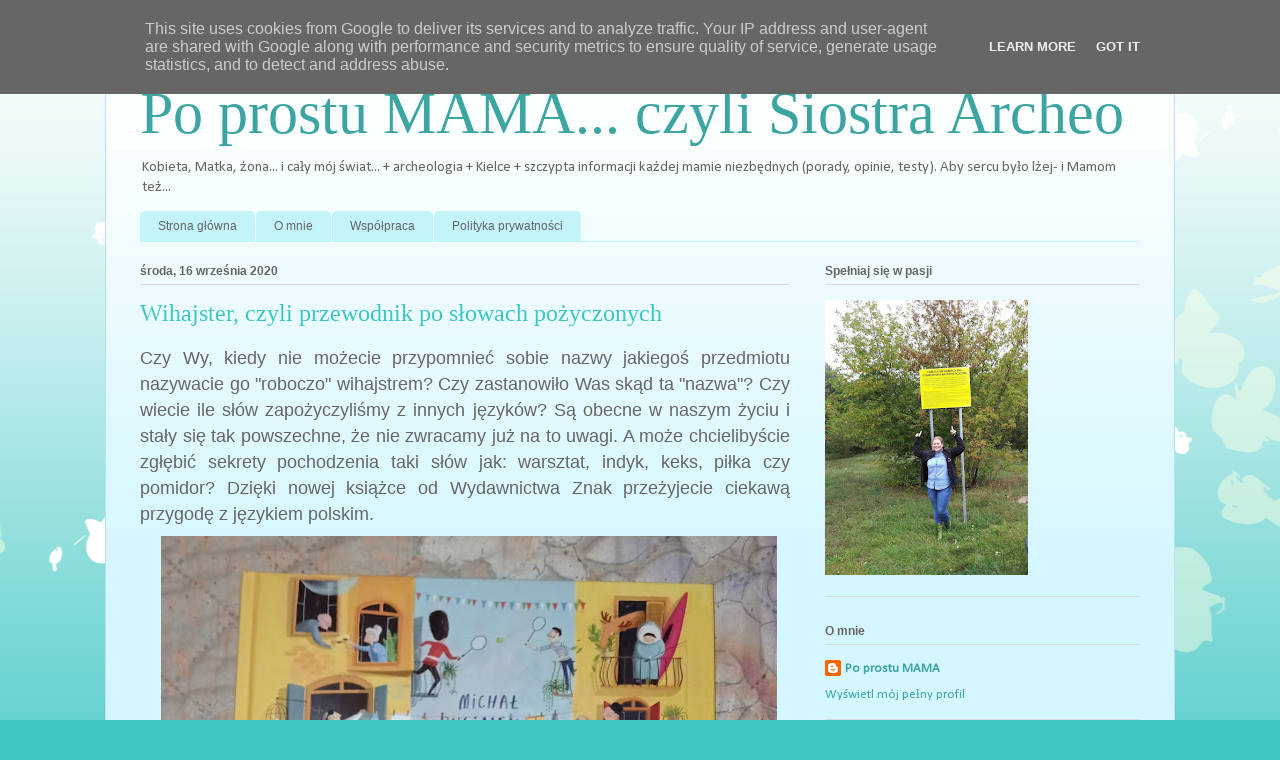

--- FILE ---
content_type: text/html; charset=UTF-8
request_url: https://www.poprostumama.pl/2020/09/wihajster-czyli-przewodnik-po-sowach.html
body_size: 21943
content:
<!DOCTYPE html>
<html class='v2' dir='ltr' xmlns='http://www.w3.org/1999/xhtml' xmlns:b='http://www.google.com/2005/gml/b' xmlns:data='http://www.google.com/2005/gml/data' xmlns:expr='http://www.google.com/2005/gml/expr'>
<head>
<link href='https://www.blogger.com/static/v1/widgets/4128112664-css_bundle_v2.css' rel='stylesheet' type='text/css'/>
<meta content='width=1100' name='viewport'/>
<meta content='text/html; charset=UTF-8' http-equiv='Content-Type'/>
<meta content='blogger' name='generator'/>
<link href='https://www.poprostumama.pl/favicon.ico' rel='icon' type='image/x-icon'/>
<link href='https://www.poprostumama.pl/2020/09/wihajster-czyli-przewodnik-po-sowach.html' rel='canonical'/>
<link rel="alternate" type="application/atom+xml" title="Po prostu MAMA... czyli Siostra Archeo - Atom" href="https://www.poprostumama.pl/feeds/posts/default" />
<link rel="alternate" type="application/rss+xml" title="Po prostu MAMA... czyli Siostra Archeo - RSS" href="https://www.poprostumama.pl/feeds/posts/default?alt=rss" />
<link rel="service.post" type="application/atom+xml" title="Po prostu MAMA... czyli Siostra Archeo - Atom" href="https://www.blogger.com/feeds/2194166825643528283/posts/default" />

<link rel="alternate" type="application/atom+xml" title="Po prostu MAMA... czyli Siostra Archeo - Atom" href="https://www.poprostumama.pl/feeds/8953809733335370273/comments/default" />
<!--Can't find substitution for tag [blog.ieCssRetrofitLinks]-->
<link href='https://blogger.googleusercontent.com/img/b/R29vZ2xl/AVvXsEg4t-p4iQIWDUX0AoMY5MKcdu0lT-IwheUKVCNuCEkTX6q8kjF2FbOdS9DiisXizrM9jPqsoGiVEvx8AmG5kFbiUiRIHigkD42NLcCUvXbi26JsfS6mnGDdeVF0l1mGVj009OXVuGkVgSY/w616-h640/IMG_20200916_211129.jpg' rel='image_src'/>
<meta content='https://www.poprostumama.pl/2020/09/wihajster-czyli-przewodnik-po-sowach.html' property='og:url'/>
<meta content='Wihajster, czyli przewodnik po słowach pożyczonych' property='og:title'/>
<meta content='Blog o byciu mamą i wszystkim co z tym związane. Po prostu MAMA' property='og:description'/>
<meta content='https://blogger.googleusercontent.com/img/b/R29vZ2xl/AVvXsEg4t-p4iQIWDUX0AoMY5MKcdu0lT-IwheUKVCNuCEkTX6q8kjF2FbOdS9DiisXizrM9jPqsoGiVEvx8AmG5kFbiUiRIHigkD42NLcCUvXbi26JsfS6mnGDdeVF0l1mGVj009OXVuGkVgSY/w1200-h630-p-k-no-nu/IMG_20200916_211129.jpg' property='og:image'/>
<title>Po prostu MAMA... czyli Siostra Archeo: Wihajster, czyli przewodnik po słowach pożyczonych</title>
<style type='text/css'>@font-face{font-family:'Calibri';font-style:normal;font-weight:400;font-display:swap;src:url(//fonts.gstatic.com/l/font?kit=J7afnpV-BGlaFfdAhLEY67FIEjg&skey=a1029226f80653a8&v=v15)format('woff2');unicode-range:U+0000-00FF,U+0131,U+0152-0153,U+02BB-02BC,U+02C6,U+02DA,U+02DC,U+0304,U+0308,U+0329,U+2000-206F,U+20AC,U+2122,U+2191,U+2193,U+2212,U+2215,U+FEFF,U+FFFD;}</style>
<style id='page-skin-1' type='text/css'><!--
/*
-----------------------------------------------
Blogger Template Style
Name:     Ethereal
Designer: Jason Morrow
URL:      jasonmorrow.etsy.com
----------------------------------------------- */
/* Content
----------------------------------------------- */
body {
font: normal normal 13px Calibri;
color: #666666;
background: #3dc6c2 none repeat-x scroll top left;
}
html body .content-outer {
min-width: 0;
max-width: 100%;
width: 100%;
}
a:link {
text-decoration: none;
color: #3da5a1;
}
a:visited {
text-decoration: none;
color: #466a9c;
}
a:hover {
text-decoration: underline;
color: #3da5a1;
}
.main-inner {
padding-top: 15px;
}
.body-fauxcolumn-outer {
background: transparent url(//themes.googleusercontent.com/image?id=0BwVBOzw_-hbMMDZjM2Q4YjctMTY2OC00ZGU2LWJjZDYtODVjOGRiOThlMGQ3) repeat-x scroll top center;
}
.content-fauxcolumns .fauxcolumn-inner {
background: #d3f6ff url(//www.blogblog.com/1kt/ethereal/white-fade.png) repeat-x scroll top left;
border-left: 1px solid #bbddff;
border-right: 1px solid #bbddff;
}
/* Flexible Background
----------------------------------------------- */
.content-fauxcolumn-outer .fauxborder-left {
width: 100%;
padding-left: 0;
margin-left: -0;
background-color: transparent;
background-image: none;
background-repeat: no-repeat;
background-position: left top;
}
.content-fauxcolumn-outer .fauxborder-right {
margin-right: -0;
width: 0;
background-color: transparent;
background-image: none;
background-repeat: no-repeat;
background-position: right top;
}
/* Columns
----------------------------------------------- */
.content-inner {
padding: 0;
}
/* Header
----------------------------------------------- */
.header-inner {
padding: 27px 0 3px;
}
.header-inner .section {
margin: 0 35px;
}
.Header h1 {
font: normal normal 60px Times, 'Times New Roman', FreeSerif, serif;
color: #3da5a1;
}
.Header h1 a {
color: #3da5a1;
}
.Header .description {
font-size: 115%;
color: #666666;
}
.header-inner .Header .titlewrapper,
.header-inner .Header .descriptionwrapper {
padding-left: 0;
padding-right: 0;
margin-bottom: 0;
}
/* Tabs
----------------------------------------------- */
.tabs-outer {
position: relative;
background: transparent;
}
.tabs-cap-top, .tabs-cap-bottom {
position: absolute;
width: 100%;
}
.tabs-cap-bottom {
bottom: 0;
}
.tabs-inner {
padding: 0;
}
.tabs-inner .section {
margin: 0 35px;
}
*+html body .tabs-inner .widget li {
padding: 1px;
}
.PageList {
border-bottom: 1px solid #c2f4fa;
}
.tabs-inner .widget li.selected a,
.tabs-inner .widget li a:hover {
position: relative;
-moz-border-radius-topleft: 5px;
-moz-border-radius-topright: 5px;
-webkit-border-top-left-radius: 5px;
-webkit-border-top-right-radius: 5px;
-goog-ms-border-top-left-radius: 5px;
-goog-ms-border-top-right-radius: 5px;
border-top-left-radius: 5px;
border-top-right-radius: 5px;
background: #4efff9 none ;
color: #ffffff;
}
.tabs-inner .widget li a {
display: inline-block;
margin: 0;
margin-right: 1px;
padding: .65em 1.5em;
font: normal normal 12px Arial, Tahoma, Helvetica, FreeSans, sans-serif;
color: #666666;
background-color: #c2f4fa;
-moz-border-radius-topleft: 5px;
-moz-border-radius-topright: 5px;
-webkit-border-top-left-radius: 5px;
-webkit-border-top-right-radius: 5px;
-goog-ms-border-top-left-radius: 5px;
-goog-ms-border-top-right-radius: 5px;
border-top-left-radius: 5px;
border-top-right-radius: 5px;
}
/* Headings
----------------------------------------------- */
h2 {
font: normal bold 12px Verdana, Geneva, sans-serif;
color: #666666;
}
/* Widgets
----------------------------------------------- */
.main-inner .column-left-inner {
padding: 0 0 0 20px;
}
.main-inner .column-left-inner .section {
margin-right: 0;
}
.main-inner .column-right-inner {
padding: 0 20px 0 0;
}
.main-inner .column-right-inner .section {
margin-left: 0;
}
.main-inner .section {
padding: 0;
}
.main-inner .widget {
padding: 0 0 15px;
margin: 20px 0;
border-bottom: 1px solid #dbdbdb;
}
.main-inner .widget h2 {
margin: 0;
padding: .6em 0 .5em;
}
.footer-inner .widget h2 {
padding: 0 0 .4em;
}
.main-inner .widget h2 + div, .footer-inner .widget h2 + div {
padding-top: 15px;
}
.main-inner .widget .widget-content {
margin: 0;
padding: 15px 0 0;
}
.main-inner .widget ul, .main-inner .widget #ArchiveList ul.flat {
margin: -15px -15px -15px;
padding: 0;
list-style: none;
}
.main-inner .sidebar .widget h2 {
border-bottom: 1px solid #dbdbdb;
}
.main-inner .widget #ArchiveList {
margin: -15px 0 0;
}
.main-inner .widget ul li, .main-inner .widget #ArchiveList ul.flat li {
padding: .5em 15px;
text-indent: 0;
}
.main-inner .widget #ArchiveList ul li {
padding-top: .25em;
padding-bottom: .25em;
}
.main-inner .widget ul li:first-child, .main-inner .widget #ArchiveList ul.flat li:first-child {
border-top: none;
}
.main-inner .widget ul li:last-child, .main-inner .widget #ArchiveList ul.flat li:last-child {
border-bottom: none;
}
.main-inner .widget .post-body ul {
padding: 0 2.5em;
margin: .5em 0;
list-style: disc;
}
.main-inner .widget .post-body ul li {
padding: 0.25em 0;
margin-bottom: .25em;
color: #666666;
border: none;
}
.footer-inner .widget ul {
padding: 0;
list-style: none;
}
.widget .zippy {
color: #666666;
}
/* Posts
----------------------------------------------- */
.main.section {
margin: 0 20px;
}
body .main-inner .Blog {
padding: 0;
background-color: transparent;
border: none;
}
.main-inner .widget h2.date-header {
border-bottom: 1px solid #dbdbdb;
}
.date-outer {
position: relative;
margin: 15px 0 20px;
}
.date-outer:first-child {
margin-top: 0;
}
.date-posts {
clear: both;
}
.post-outer, .inline-ad {
border-bottom: 1px solid #dbdbdb;
padding: 30px 0;
}
.post-outer {
padding-bottom: 10px;
}
.post-outer:first-child {
padding-top: 0;
border-top: none;
}
.post-outer:last-child, .inline-ad:last-child {
border-bottom: none;
}
.post-body img {
padding: 8px;
}
h3.post-title, h4 {
font: normal normal 24px Times, Times New Roman, serif;
color: #3dc6c2;
}
h3.post-title a {
font: normal normal 24px Times, Times New Roman, serif;
color: #3dc6c2;
text-decoration: none;
}
h3.post-title a:hover {
color: #3da5a1;
text-decoration: underline;
}
.post-header {
margin: 0 0 1.5em;
}
.post-body {
line-height: 1.4;
}
.post-footer {
margin: 1.5em 0 0;
}
#blog-pager {
padding: 15px;
}
.blog-feeds, .post-feeds {
margin: 1em 0;
text-align: center;
}
.post-outer .comments {
margin-top: 2em;
}
/* Comments
----------------------------------------------- */
.comments .comments-content .icon.blog-author {
background-repeat: no-repeat;
background-image: url([data-uri]);
}
.comments .comments-content .loadmore a {
background: #d3f6ff url(//www.blogblog.com/1kt/ethereal/white-fade.png) repeat-x scroll top left;
}
.comments .comments-content .loadmore a {
border-top: 1px solid #dbdbdb;
border-bottom: 1px solid #dbdbdb;
}
.comments .comment-thread.inline-thread {
background: #d3f6ff url(//www.blogblog.com/1kt/ethereal/white-fade.png) repeat-x scroll top left;
}
.comments .continue {
border-top: 2px solid #dbdbdb;
}
/* Footer
----------------------------------------------- */
.footer-inner {
padding: 30px 0;
overflow: hidden;
}
/* Mobile
----------------------------------------------- */
body.mobile  {
background-size: auto
}
.mobile .body-fauxcolumn-outer {
background: ;
}
.mobile .content-fauxcolumns .fauxcolumn-inner {
opacity: 0.75;
}
.mobile .content-fauxcolumn-outer .fauxborder-right {
margin-right: 0;
}
.mobile-link-button {
background-color: #4efff9;
}
.mobile-link-button a:link, .mobile-link-button a:visited {
color: #ffffff;
}
.mobile-index-contents {
color: #444444;
}
.mobile .body-fauxcolumn-outer {
background-size: 100% auto;
}
.mobile .mobile-date-outer {
border-bottom: transparent;
}
.mobile .PageList {
border-bottom: none;
}
.mobile .tabs-inner .section {
margin: 0;
}
.mobile .tabs-inner .PageList .widget-content {
background: #4efff9 none;
color: #ffffff;
}
.mobile .tabs-inner .PageList .widget-content .pagelist-arrow {
border-left: 1px solid #ffffff;
}
.mobile .footer-inner {
overflow: visible;
}
body.mobile .AdSense {
margin: 0 -10px;
}

--></style>
<style id='template-skin-1' type='text/css'><!--
body {
min-width: 1070px;
}
.content-outer, .content-fauxcolumn-outer, .region-inner {
min-width: 1070px;
max-width: 1070px;
_width: 1070px;
}
.main-inner .columns {
padding-left: 0;
padding-right: 350px;
}
.main-inner .fauxcolumn-center-outer {
left: 0;
right: 350px;
/* IE6 does not respect left and right together */
_width: expression(this.parentNode.offsetWidth -
parseInt("0") -
parseInt("350px") + 'px');
}
.main-inner .fauxcolumn-left-outer {
width: 0;
}
.main-inner .fauxcolumn-right-outer {
width: 350px;
}
.main-inner .column-left-outer {
width: 0;
right: 100%;
margin-left: -0;
}
.main-inner .column-right-outer {
width: 350px;
margin-right: -350px;
}
#layout {
min-width: 0;
}
#layout .content-outer {
min-width: 0;
width: 800px;
}
#layout .region-inner {
min-width: 0;
width: auto;
}
--></style>
<link href='https://www.blogger.com/dyn-css/authorization.css?targetBlogID=2194166825643528283&amp;zx=f791249b-88e6-4388-94ac-3588c4ca6d8e' media='none' onload='if(media!=&#39;all&#39;)media=&#39;all&#39;' rel='stylesheet'/><noscript><link href='https://www.blogger.com/dyn-css/authorization.css?targetBlogID=2194166825643528283&amp;zx=f791249b-88e6-4388-94ac-3588c4ca6d8e' rel='stylesheet'/></noscript>
<meta name='google-adsense-platform-account' content='ca-host-pub-1556223355139109'/>
<meta name='google-adsense-platform-domain' content='blogspot.com'/>

<script type="text/javascript" language="javascript">
  // Supply ads personalization default for EEA readers
  // See https://www.blogger.com/go/adspersonalization
  adsbygoogle = window.adsbygoogle || [];
  if (typeof adsbygoogle.requestNonPersonalizedAds === 'undefined') {
    adsbygoogle.requestNonPersonalizedAds = 1;
  }
</script>


</head>
<body class='loading variant-blossoms1Blue'>
<div id='fb-root'></div>
<script>(function(d, s, id) {
  var js, fjs = d.getElementsByTagName(s)[0];
  if (d.getElementById(id)) return;
  js = d.createElement(s); js.id = id;
  js.src = "//connect.facebook.net/pl_PL/sdk.js#xfbml=1&version=v2.4";
  fjs.parentNode.insertBefore(js, fjs);
}(document, 'script', 'facebook-jssdk'));</script>
<div class='navbar section' id='navbar' name='Pasek nawigacyjny'><div class='widget Navbar' data-version='1' id='Navbar1'><script type="text/javascript">
    function setAttributeOnload(object, attribute, val) {
      if(window.addEventListener) {
        window.addEventListener('load',
          function(){ object[attribute] = val; }, false);
      } else {
        window.attachEvent('onload', function(){ object[attribute] = val; });
      }
    }
  </script>
<div id="navbar-iframe-container"></div>
<script type="text/javascript" src="https://apis.google.com/js/platform.js"></script>
<script type="text/javascript">
      gapi.load("gapi.iframes:gapi.iframes.style.bubble", function() {
        if (gapi.iframes && gapi.iframes.getContext) {
          gapi.iframes.getContext().openChild({
              url: 'https://www.blogger.com/navbar/2194166825643528283?po\x3d8953809733335370273\x26origin\x3dhttps://www.poprostumama.pl',
              where: document.getElementById("navbar-iframe-container"),
              id: "navbar-iframe"
          });
        }
      });
    </script><script type="text/javascript">
(function() {
var script = document.createElement('script');
script.type = 'text/javascript';
script.src = '//pagead2.googlesyndication.com/pagead/js/google_top_exp.js';
var head = document.getElementsByTagName('head')[0];
if (head) {
head.appendChild(script);
}})();
</script>
</div></div>
<div class='body-fauxcolumns'>
<div class='fauxcolumn-outer body-fauxcolumn-outer'>
<div class='cap-top'>
<div class='cap-left'></div>
<div class='cap-right'></div>
</div>
<div class='fauxborder-left'>
<div class='fauxborder-right'></div>
<div class='fauxcolumn-inner'>
</div>
</div>
<div class='cap-bottom'>
<div class='cap-left'></div>
<div class='cap-right'></div>
</div>
</div>
</div>
<div class='content'>
<div class='content-fauxcolumns'>
<div class='fauxcolumn-outer content-fauxcolumn-outer'>
<div class='cap-top'>
<div class='cap-left'></div>
<div class='cap-right'></div>
</div>
<div class='fauxborder-left'>
<div class='fauxborder-right'></div>
<div class='fauxcolumn-inner'>
</div>
</div>
<div class='cap-bottom'>
<div class='cap-left'></div>
<div class='cap-right'></div>
</div>
</div>
</div>
<div class='content-outer'>
<div class='content-cap-top cap-top'>
<div class='cap-left'></div>
<div class='cap-right'></div>
</div>
<div class='fauxborder-left content-fauxborder-left'>
<div class='fauxborder-right content-fauxborder-right'></div>
<div class='content-inner'>
<header>
<div class='header-outer'>
<div class='header-cap-top cap-top'>
<div class='cap-left'></div>
<div class='cap-right'></div>
</div>
<div class='fauxborder-left header-fauxborder-left'>
<div class='fauxborder-right header-fauxborder-right'></div>
<div class='region-inner header-inner'>
<div class='header section' id='header' name='Nagłówek'><div class='widget Header' data-version='1' id='Header1'>
<div id='header-inner'>
<div class='titlewrapper'>
<h1 class='title'>
<a href='https://www.poprostumama.pl/'>
Po prostu MAMA... czyli Siostra Archeo
</a>
</h1>
</div>
<div class='descriptionwrapper'>
<p class='description'><span>Kobieta, Matka, żona... i cały mój świat... + archeologia + Kielce + szczypta informacji każdej mamie niezbędnych (porady, opinie, testy). Aby sercu było lżej- i Mamom też...</span></p>
</div>
</div>
</div></div>
</div>
</div>
<div class='header-cap-bottom cap-bottom'>
<div class='cap-left'></div>
<div class='cap-right'></div>
</div>
</div>
</header>
<div class='tabs-outer'>
<div class='tabs-cap-top cap-top'>
<div class='cap-left'></div>
<div class='cap-right'></div>
</div>
<div class='fauxborder-left tabs-fauxborder-left'>
<div class='fauxborder-right tabs-fauxborder-right'></div>
<div class='region-inner tabs-inner'>
<div class='tabs section' id='crosscol' name='Wszystkie kolumny'><div class='widget PageList' data-version='1' id='PageList1'>
<h2>Strony</h2>
<div class='widget-content'>
<ul>
<li>
<a href='https://www.poprostumama.pl/'>Strona główna</a>
</li>
<li>
<a href='https://www.poprostumama.pl/p/blog-page.html'>O mnie</a>
</li>
<li>
<a href='https://www.poprostumama.pl/p/kontakt.html'>Współpraca</a>
</li>
<li>
<a href='https://www.poprostumama.pl/p/polityka-prywatnosci.html'>Polityka prywatności</a>
</li>
</ul>
<div class='clear'></div>
</div>
</div></div>
<div class='tabs no-items section' id='crosscol-overflow' name='Cross-Column 2'></div>
</div>
</div>
<div class='tabs-cap-bottom cap-bottom'>
<div class='cap-left'></div>
<div class='cap-right'></div>
</div>
</div>
<div class='main-outer'>
<div class='main-cap-top cap-top'>
<div class='cap-left'></div>
<div class='cap-right'></div>
</div>
<div class='fauxborder-left main-fauxborder-left'>
<div class='fauxborder-right main-fauxborder-right'></div>
<div class='region-inner main-inner'>
<div class='columns fauxcolumns'>
<div class='fauxcolumn-outer fauxcolumn-center-outer'>
<div class='cap-top'>
<div class='cap-left'></div>
<div class='cap-right'></div>
</div>
<div class='fauxborder-left'>
<div class='fauxborder-right'></div>
<div class='fauxcolumn-inner'>
</div>
</div>
<div class='cap-bottom'>
<div class='cap-left'></div>
<div class='cap-right'></div>
</div>
</div>
<div class='fauxcolumn-outer fauxcolumn-left-outer'>
<div class='cap-top'>
<div class='cap-left'></div>
<div class='cap-right'></div>
</div>
<div class='fauxborder-left'>
<div class='fauxborder-right'></div>
<div class='fauxcolumn-inner'>
</div>
</div>
<div class='cap-bottom'>
<div class='cap-left'></div>
<div class='cap-right'></div>
</div>
</div>
<div class='fauxcolumn-outer fauxcolumn-right-outer'>
<div class='cap-top'>
<div class='cap-left'></div>
<div class='cap-right'></div>
</div>
<div class='fauxborder-left'>
<div class='fauxborder-right'></div>
<div class='fauxcolumn-inner'>
</div>
</div>
<div class='cap-bottom'>
<div class='cap-left'></div>
<div class='cap-right'></div>
</div>
</div>
<!-- corrects IE6 width calculation -->
<div class='columns-inner'>
<div class='column-center-outer'>
<div class='column-center-inner'>
<div class='main section' id='main' name='Główny'><div class='widget Blog' data-version='1' id='Blog1'>
<div class='blog-posts hfeed'>

          <div class="date-outer">
        
<h2 class='date-header'><span>środa, 16 września 2020</span></h2>

          <div class="date-posts">
        
<div class='post-outer'>
<div class='post hentry' itemprop='blogPost' itemscope='itemscope' itemtype='http://schema.org/BlogPosting'>
<meta content='https://blogger.googleusercontent.com/img/b/R29vZ2xl/AVvXsEg4t-p4iQIWDUX0AoMY5MKcdu0lT-IwheUKVCNuCEkTX6q8kjF2FbOdS9DiisXizrM9jPqsoGiVEvx8AmG5kFbiUiRIHigkD42NLcCUvXbi26JsfS6mnGDdeVF0l1mGVj009OXVuGkVgSY/w616-h640/IMG_20200916_211129.jpg' itemprop='image_url'/>
<meta content='2194166825643528283' itemprop='blogId'/>
<meta content='8953809733335370273' itemprop='postId'/>
<a name='8953809733335370273'></a>
<h3 class='post-title entry-title' itemprop='name'>
Wihajster, czyli przewodnik po słowach pożyczonych
</h3>
<div class='post-header'>
<div class='post-header-line-1'></div>
</div>
<div class='post-body entry-content' id='post-body-8953809733335370273' itemprop='description articleBody'>
<div style="text-align: justify;"><span style="font-size: large;"><span style="font-family: arial;">Czy Wy, kiedy nie możecie przypomnieć sobie nazwy jakiegoś przedmiotu nazywacie go "roboczo" wihajstrem? Czy zastanowiło Was skąd ta "nazwa"? Czy wiecie ile słów zapożyczyliśmy z innych języków? Są obecne w naszym życiu i stały się tak powszechne, że nie zwracamy już na to uwagi. A może chcielibyście zgłębić sekrety pochodzenia taki słów jak: warsztat, indyk, keks, piłka czy pomidor? Dzięki nowej książce od Wydawnictwa Znak przeżyjecie ciekawą przygodę z językiem polskim.<br /></span></span><div style="text-align: center;"><a href="https://blogger.googleusercontent.com/img/b/R29vZ2xl/AVvXsEg4t-p4iQIWDUX0AoMY5MKcdu0lT-IwheUKVCNuCEkTX6q8kjF2FbOdS9DiisXizrM9jPqsoGiVEvx8AmG5kFbiUiRIHigkD42NLcCUvXbi26JsfS6mnGDdeVF0l1mGVj009OXVuGkVgSY/s2048/IMG_20200916_211129.jpg" style="margin-left: 1em; margin-right: 1em;"><img border="0" data-original-height="2048" data-original-width="1968" height="640" src="https://blogger.googleusercontent.com/img/b/R29vZ2xl/AVvXsEg4t-p4iQIWDUX0AoMY5MKcdu0lT-IwheUKVCNuCEkTX6q8kjF2FbOdS9DiisXizrM9jPqsoGiVEvx8AmG5kFbiUiRIHigkD42NLcCUvXbi26JsfS6mnGDdeVF0l1mGVj009OXVuGkVgSY/w616-h640/IMG_20200916_211129.jpg" width="616" /></a><span style="font-size: large;"><span style="font-family: arial;"></span></span><br /><span style="font-size: large;"><span style="font-family: arial;"></span></span></div><div style="text-align: center;"><span style="font-size: large;"><span style="font-family: arial;"><i><b><span style="font-size: small;">Wihajster, czyli przewodnik po słowach pożyczonych</span></b></i></span></span></div><div style="text-align: center;"><span style="font-size: large;"><span style="font-family: arial;"><i><b><span style="font-size: small;">&nbsp;</span></b></i></span></span><br /><span style="font-size: large;"><span style="font-family: arial;"></span></span></div><span style="font-size: large;"><span style="font-family: arial;"><b>Kilka danych technicznych: </b><br /> Tytuł: Wihajster, czyli przewodnik po słowach pożyczonych<br />Autor: Michał Rusinek<br />Ilustracje: Joanna Rusinek<br /> Oprawa: twarda<br /> Rok wydania: 2020 <br /> Wydawca: Znak emotikon<br />Liczba stron: 56 <br /> Format: 21 x 24 cm <br /> Cena wydawcy: 44,99 zł <br /><br />Format książki, to jeden z tych, których nie lubią rodzice, ponieważ producenci regałów nie przewidują takich rozmiarów i półki są za duże lub za małe. My robiąc regał na zamówienie, poprosiliśmy o specjalną półkę na "kwadratowe" książki. Przednią okładkę zdobią wizerunki przedstawicieli wielu nacji z różnych kontynentów. W zadziwiający sposób wszyscy są ze sobą połączeni. Z tyłu znajdziemy kilka słów od naszej noblistki, Olgi Tokarczuk. Twarda okładka zdecydowanie wydłuży żywotność książki. <br /></span></span><div style="text-align: center;"><span style="font-size: large;"><span style="font-family: arial;"><a href="https://blogger.googleusercontent.com/img/b/R29vZ2xl/AVvXsEhDdHXaz2knUBZunVSQqw_hIPnAYFra5h-OkXWiQgIwer8_b8LxnYUUAxl1DsYfbwsrxkJ0FHNuwuMiMnLXicMwPj1dgW_ZnruuZfBDNAP4cLfjIFGX1curnjLmRWIeNPb4z-Ii4ztlRkI/s2048/IMG_20200916_211203.jpg" style="margin-left: 1em; margin-right: 1em;"><img border="0" data-original-height="2048" data-original-width="1705" height="640" src="https://blogger.googleusercontent.com/img/b/R29vZ2xl/AVvXsEhDdHXaz2knUBZunVSQqw_hIPnAYFra5h-OkXWiQgIwer8_b8LxnYUUAxl1DsYfbwsrxkJ0FHNuwuMiMnLXicMwPj1dgW_ZnruuZfBDNAP4cLfjIFGX1curnjLmRWIeNPb4z-Ii4ztlRkI/w532-h640/IMG_20200916_211203.jpg" width="532" /></a></span></span><span style="font-size: large;"><span style="font-family: arial;"></span></span><br /><span style="font-size: large;"><span style="font-family: arial;"></span></span></div><div style="text-align: center;"><span style="font-size: large;"><span style="font-family: arial;"><span style="font-size: small;"><b><i>Polski żurek, nie taki polski?</i></b></span></span></span></div><div style="text-align: center;"><span style="font-size: large;"><span style="font-family: arial;"><span style="font-size: small;"><b><i>&nbsp;</i></b></span></span></span><br /><span style="font-size: large;"><span style="font-family: arial;"></span></span></div><span style="font-size: large;"><span style="font-family: arial;">Wnętrze to 56 matowych stron. Słowa zapożyczone podzielono na 12 działów: kuchnia, jedzenie, pokój, łazienka, szkoła, podwórko, miasto, wieś, sport, medycyna, warsztat, garderoba. Są one poprzedzone krótkim wstępem. Opowieść o słowach kończy rozdział "Polskie zapożyczenia", czyli kilka przykładów słów, które inne języki zapożyczyły z języka polskiego.<br /><br />Z książką Michała Rusinka świetnie się bawiliśmy. Czasami strzelaliśmy z którego języka może pochodzić dane słowo. Przydała się znajomość rosyjskiego, dzięki czemu bez problemu rozszyfrowałam, że nasz polski kabanos to zapożyczenie od naszych wschodnich sąsiadów. Wiele słów, ich pochodzenie, mocno mnie zaskoczyły. Piotruś za to zabłysnął przed wychowawczynią w szkole, wyjaśniając i pani i dzieciom, skąd pochodzą takie wyrazy jak: szkoła, tablica, lekcja czy klasa. <br /></span></span><div style="text-align: center;"><span style="font-size: large;"><span style="font-family: arial;"><a href="https://blogger.googleusercontent.com/img/b/R29vZ2xl/AVvXsEgqCbKhO8pFG8a9YSdkyEwa5seA4ZO0j0AKabaBVxRk4V8xWB9keg_f6MjJ_NIBYjOsoSx3HOox0LXuxWVCLsptcPn453NLLQ35kPSO7IM0uuzLHWhmtReCDFZLpM-5TXK_swZe6ulm3oY/s2048/IMG_20200916_211230.jpg" style="margin-left: 1em; margin-right: 1em;"><img border="0" data-original-height="1284" data-original-width="2048" height="402" src="https://blogger.googleusercontent.com/img/b/R29vZ2xl/AVvXsEgqCbKhO8pFG8a9YSdkyEwa5seA4ZO0j0AKabaBVxRk4V8xWB9keg_f6MjJ_NIBYjOsoSx3HOox0LXuxWVCLsptcPn453NLLQ35kPSO7IM0uuzLHWhmtReCDFZLpM-5TXK_swZe6ulm3oY/w640-h402/IMG_20200916_211230.jpg" width="640" /></a></span></span><span style="font-size: large;"><span style="font-family: arial;"></span></span><br /><span style="font-size: large;"><span style="font-family: arial;"></span></span></div><div style="text-align: center;"><span style="font-size: large;"><span style="font-family: arial;"><i><b><span style="font-size: small;">Ileż to słów zapożyczyliśmy z łaciny?</span></b></i></span></span></div><div style="text-align: center;"><span style="font-size: large;"><span style="font-family: arial;"><i><b><span style="font-size: small;">&nbsp;</span></b></i></span></span><br /><span style="font-size: large;"><span style="font-family: arial;"></span></span></div><span style="font-size: large;"><span style="font-family: arial;">Polecam książkę dzieciom i ich opiekunom. To wspaniale podana wiedza, w bardzo przystępny i ciekawy sposób. Opowieści o słowach wzbogacone są pięknymi ilustracjami. Myślę, że "Wihajster" byłby pomocny podczas lekcji języka polskiego- świetnie by je urozmaiciła. <br /><span style="font-size: x-large;"><b><br />POLECAMY!</b></span><br /></span></span><div style="text-align: center;"><span style="font-size: large;"><span style="font-family: arial;"></span></span><span style="font-size: large;"><span style="font-family: arial;"><a href="https://blogger.googleusercontent.com/img/b/R29vZ2xl/AVvXsEg4JxFnY_Tz49rEfR8-693mObhpJL44XPwFQrVbqgtNYY9mZwWC4Wc0T7e7BmPseDbBIi5MtixaXF5yui_b1A9nHZzXBKA3tvtz3MuqYcJDk3e91XTgV6JnbhP-rpsvfZycJoxCrJzv-xA/s2048/IMG_20200916_211253.jpg" style="margin-left: 1em; margin-right: 1em;"><img border="0" data-original-height="2048" data-original-width="1764" height="640" src="https://blogger.googleusercontent.com/img/b/R29vZ2xl/AVvXsEg4JxFnY_Tz49rEfR8-693mObhpJL44XPwFQrVbqgtNYY9mZwWC4Wc0T7e7BmPseDbBIi5MtixaXF5yui_b1A9nHZzXBKA3tvtz3MuqYcJDk3e91XTgV6JnbhP-rpsvfZycJoxCrJzv-xA/w552-h640/IMG_20200916_211253.jpg" width="552" /></a></span></span><br /><span style="font-size: large;"><span style="font-family: arial;"></span></span></div><span style="font-size: large;"><span style="font-family: arial;"></span></span></div><div class="separator" style="clear: both; text-align: center;"><span style="font-size: large;"><span style="font-family: arial;"><span style="font-size: small;"><b><i>Najpopularniejsze w tym roku słowo "wirus" pochodzi z łaciny</i></b></span><br /></span></span></div>
<div style='clear: both;'></div>
</div>
<div class='post-footer'>
<div class='post-footer-line post-footer-line-1'><span class='post-author vcard'>
Autor:
<span class='fn' itemprop='author' itemscope='itemscope' itemtype='http://schema.org/Person'>
<meta content='https://www.blogger.com/profile/02936943083451058430' itemprop='url'/>
<a class='g-profile' href='https://www.blogger.com/profile/02936943083451058430' rel='author' title='author profile'>
<span itemprop='name'>Po prostu MAMA</span>
</a>
</span>
</span>
<span class='post-timestamp'>
o
<meta content='https://www.poprostumama.pl/2020/09/wihajster-czyli-przewodnik-po-sowach.html' itemprop='url'/>
<a class='timestamp-link' href='https://www.poprostumama.pl/2020/09/wihajster-czyli-przewodnik-po-sowach.html' rel='bookmark' title='permanent link'><abbr class='published' itemprop='datePublished' title='2020-09-16T21:23:00+02:00'>21:23:00</abbr></a>
</span>
<span class='post-comment-link'>
</span>
<span class='post-icons'>
<span class='item-control blog-admin pid-85676576'>
<a href='https://www.blogger.com/post-edit.g?blogID=2194166825643528283&postID=8953809733335370273&from=pencil' title='Edytuj post'>
<img alt='' class='icon-action' height='18' src='https://resources.blogblog.com/img/icon18_edit_allbkg.gif' width='18'/>
</a>
</span>
</span>
<div class='post-share-buttons goog-inline-block'>
<a class='goog-inline-block share-button sb-email' href='https://www.blogger.com/share-post.g?blogID=2194166825643528283&postID=8953809733335370273&target=email' target='_blank' title='Wyślij pocztą e-mail'><span class='share-button-link-text'>Wyślij pocztą e-mail</span></a><a class='goog-inline-block share-button sb-blog' href='https://www.blogger.com/share-post.g?blogID=2194166825643528283&postID=8953809733335370273&target=blog' onclick='window.open(this.href, "_blank", "height=270,width=475"); return false;' target='_blank' title='Wrzuć na bloga'><span class='share-button-link-text'>Wrzuć na bloga</span></a><a class='goog-inline-block share-button sb-twitter' href='https://www.blogger.com/share-post.g?blogID=2194166825643528283&postID=8953809733335370273&target=twitter' target='_blank' title='Udostępnij w X'><span class='share-button-link-text'>Udostępnij w X</span></a><a class='goog-inline-block share-button sb-facebook' href='https://www.blogger.com/share-post.g?blogID=2194166825643528283&postID=8953809733335370273&target=facebook' onclick='window.open(this.href, "_blank", "height=430,width=640"); return false;' target='_blank' title='Udostępnij w usłudze Facebook'><span class='share-button-link-text'>Udostępnij w usłudze Facebook</span></a><a class='goog-inline-block share-button sb-pinterest' href='https://www.blogger.com/share-post.g?blogID=2194166825643528283&postID=8953809733335370273&target=pinterest' target='_blank' title='Udostępnij w serwisie Pinterest'><span class='share-button-link-text'>Udostępnij w serwisie Pinterest</span></a>
</div>
</div>
<div class='post-footer-line post-footer-line-2'><span class='post-labels'>
Etykiety:
<a href='https://www.poprostumama.pl/search/label/ksi%C4%85%C5%BCki' rel='tag'>książki</a>,
<a href='https://www.poprostumama.pl/search/label/Parenting' rel='tag'>Parenting</a>,
<a href='https://www.poprostumama.pl/search/label/prezenty' rel='tag'>prezenty</a>,
<a href='https://www.poprostumama.pl/search/label/recenzja' rel='tag'>recenzja</a>
</span>
</div>
<div class='post-footer-line post-footer-line-3'><span class='post-location'>
</span>
</div>
</div>
</div>
<div class='comments' id='comments'>
<a name='comments'></a>
<h4>17 komentarzy:</h4>
<div class='comments-content'>
<script async='async' src='' type='text/javascript'></script>
<script type='text/javascript'>
    (function() {
      var items = null;
      var msgs = null;
      var config = {};

// <![CDATA[
      var cursor = null;
      if (items && items.length > 0) {
        cursor = parseInt(items[items.length - 1].timestamp) + 1;
      }

      var bodyFromEntry = function(entry) {
        var text = (entry &&
                    ((entry.content && entry.content.$t) ||
                     (entry.summary && entry.summary.$t))) ||
            '';
        if (entry && entry.gd$extendedProperty) {
          for (var k in entry.gd$extendedProperty) {
            if (entry.gd$extendedProperty[k].name == 'blogger.contentRemoved') {
              return '<span class="deleted-comment">' + text + '</span>';
            }
          }
        }
        return text;
      }

      var parse = function(data) {
        cursor = null;
        var comments = [];
        if (data && data.feed && data.feed.entry) {
          for (var i = 0, entry; entry = data.feed.entry[i]; i++) {
            var comment = {};
            // comment ID, parsed out of the original id format
            var id = /blog-(\d+).post-(\d+)/.exec(entry.id.$t);
            comment.id = id ? id[2] : null;
            comment.body = bodyFromEntry(entry);
            comment.timestamp = Date.parse(entry.published.$t) + '';
            if (entry.author && entry.author.constructor === Array) {
              var auth = entry.author[0];
              if (auth) {
                comment.author = {
                  name: (auth.name ? auth.name.$t : undefined),
                  profileUrl: (auth.uri ? auth.uri.$t : undefined),
                  avatarUrl: (auth.gd$image ? auth.gd$image.src : undefined)
                };
              }
            }
            if (entry.link) {
              if (entry.link[2]) {
                comment.link = comment.permalink = entry.link[2].href;
              }
              if (entry.link[3]) {
                var pid = /.*comments\/default\/(\d+)\?.*/.exec(entry.link[3].href);
                if (pid && pid[1]) {
                  comment.parentId = pid[1];
                }
              }
            }
            comment.deleteclass = 'item-control blog-admin';
            if (entry.gd$extendedProperty) {
              for (var k in entry.gd$extendedProperty) {
                if (entry.gd$extendedProperty[k].name == 'blogger.itemClass') {
                  comment.deleteclass += ' ' + entry.gd$extendedProperty[k].value;
                } else if (entry.gd$extendedProperty[k].name == 'blogger.displayTime') {
                  comment.displayTime = entry.gd$extendedProperty[k].value;
                }
              }
            }
            comments.push(comment);
          }
        }
        return comments;
      };

      var paginator = function(callback) {
        if (hasMore()) {
          var url = config.feed + '?alt=json&v=2&orderby=published&reverse=false&max-results=50';
          if (cursor) {
            url += '&published-min=' + new Date(cursor).toISOString();
          }
          window.bloggercomments = function(data) {
            var parsed = parse(data);
            cursor = parsed.length < 50 ? null
                : parseInt(parsed[parsed.length - 1].timestamp) + 1
            callback(parsed);
            window.bloggercomments = null;
          }
          url += '&callback=bloggercomments';
          var script = document.createElement('script');
          script.type = 'text/javascript';
          script.src = url;
          document.getElementsByTagName('head')[0].appendChild(script);
        }
      };
      var hasMore = function() {
        return !!cursor;
      };
      var getMeta = function(key, comment) {
        if ('iswriter' == key) {
          var matches = !!comment.author
              && comment.author.name == config.authorName
              && comment.author.profileUrl == config.authorUrl;
          return matches ? 'true' : '';
        } else if ('deletelink' == key) {
          return config.baseUri + '/comment/delete/'
               + config.blogId + '/' + comment.id;
        } else if ('deleteclass' == key) {
          return comment.deleteclass;
        }
        return '';
      };

      var replybox = null;
      var replyUrlParts = null;
      var replyParent = undefined;

      var onReply = function(commentId, domId) {
        if (replybox == null) {
          // lazily cache replybox, and adjust to suit this style:
          replybox = document.getElementById('comment-editor');
          if (replybox != null) {
            replybox.height = '250px';
            replybox.style.display = 'block';
            replyUrlParts = replybox.src.split('#');
          }
        }
        if (replybox && (commentId !== replyParent)) {
          replybox.src = '';
          document.getElementById(domId).insertBefore(replybox, null);
          replybox.src = replyUrlParts[0]
              + (commentId ? '&parentID=' + commentId : '')
              + '#' + replyUrlParts[1];
          replyParent = commentId;
        }
      };

      var hash = (window.location.hash || '#').substring(1);
      var startThread, targetComment;
      if (/^comment-form_/.test(hash)) {
        startThread = hash.substring('comment-form_'.length);
      } else if (/^c[0-9]+$/.test(hash)) {
        targetComment = hash.substring(1);
      }

      // Configure commenting API:
      var configJso = {
        'maxDepth': config.maxThreadDepth
      };
      var provider = {
        'id': config.postId,
        'data': items,
        'loadNext': paginator,
        'hasMore': hasMore,
        'getMeta': getMeta,
        'onReply': onReply,
        'rendered': true,
        'initComment': targetComment,
        'initReplyThread': startThread,
        'config': configJso,
        'messages': msgs
      };

      var render = function() {
        if (window.goog && window.goog.comments) {
          var holder = document.getElementById('comment-holder');
          window.goog.comments.render(holder, provider);
        }
      };

      // render now, or queue to render when library loads:
      if (window.goog && window.goog.comments) {
        render();
      } else {
        window.goog = window.goog || {};
        window.goog.comments = window.goog.comments || {};
        window.goog.comments.loadQueue = window.goog.comments.loadQueue || [];
        window.goog.comments.loadQueue.push(render);
      }
    })();
// ]]>
  </script>
<div id='comment-holder'>
<div class="comment-thread toplevel-thread"><ol id="top-ra"><li class="comment" id="c2343760167841468371"><div class="avatar-image-container"><img src="//blogger.googleusercontent.com/img/b/R29vZ2xl/AVvXsEhToIoxYYOZmq_Qj83fe93mhh1AUcGMZH3ziY2DD5XQHGa3OpPR1TcmiEQKMdxshpOQe8-b2NDox0v3JrwpUKBuNfKFbhCpojzdKp279nDoUkFoq9UH6M9KV-7gvFx50g/s45-c/2.png" alt=""/></div><div class="comment-block"><div class="comment-header"><cite class="user"><a href="https://www.blogger.com/profile/07001672101737080175" rel="nofollow">Toksyczna kosmetyczka</a></cite><span class="icon user "></span><span class="datetime secondary-text"><a rel="nofollow" href="https://www.poprostumama.pl/2020/09/wihajster-czyli-przewodnik-po-sowach.html?showComment=1600290085359#c2343760167841468371">16 września 2020 23:01</a></span></div><p class="comment-content">Jak pięknie została wydana ta książeczka :)</p><span class="comment-actions secondary-text"><a class="comment-reply" target="_self" data-comment-id="2343760167841468371">Odpowiedz</a><span class="item-control blog-admin blog-admin pid-797122632"><a target="_self" href="https://www.blogger.com/comment/delete/2194166825643528283/2343760167841468371">Usuń</a></span></span></div><div class="comment-replies"><div id="c2343760167841468371-rt" class="comment-thread inline-thread hidden"><span class="thread-toggle thread-expanded"><span class="thread-arrow"></span><span class="thread-count"><a target="_self">Odpowiedzi</a></span></span><ol id="c2343760167841468371-ra" class="thread-chrome thread-expanded"><div></div><div id="c2343760167841468371-continue" class="continue"><a class="comment-reply" target="_self" data-comment-id="2343760167841468371">Odpowiedz</a></div></ol></div></div><div class="comment-replybox-single" id="c2343760167841468371-ce"></div></li><li class="comment" id="c5201428342527751898"><div class="avatar-image-container"><img src="//blogger.googleusercontent.com/img/b/R29vZ2xl/AVvXsEhF2EhQw_H5vuK1XXOz69X8r6u8cIwcwlJKFHJ3ji3TVTEyDGEadzN7ZJeYghRiWEf_zgdD2HaKFb7wyeIEq3Yx020be4ucaxULi0qfegguj-d4HXocMmhT8aTyUIbXdQc/s45-c/5X9A6590-3.jpg" alt=""/></div><div class="comment-block"><div class="comment-header"><cite class="user"><a href="https://www.blogger.com/profile/12095085840681694906" rel="nofollow">Anna Sołyszko Tajemnice Smaku</a></cite><span class="icon user "></span><span class="datetime secondary-text"><a rel="nofollow" href="https://www.poprostumama.pl/2020/09/wihajster-czyli-przewodnik-po-sowach.html?showComment=1600293848647#c5201428342527751898">17 września 2020 00:04</a></span></div><p class="comment-content">Już mi się podoba, chętnie zakupię dla mojej siostrzenicy,będziemy obie miały świetną zabawę ;-)</p><span class="comment-actions secondary-text"><a class="comment-reply" target="_self" data-comment-id="5201428342527751898">Odpowiedz</a><span class="item-control blog-admin blog-admin pid-1500212994"><a target="_self" href="https://www.blogger.com/comment/delete/2194166825643528283/5201428342527751898">Usuń</a></span></span></div><div class="comment-replies"><div id="c5201428342527751898-rt" class="comment-thread inline-thread hidden"><span class="thread-toggle thread-expanded"><span class="thread-arrow"></span><span class="thread-count"><a target="_self">Odpowiedzi</a></span></span><ol id="c5201428342527751898-ra" class="thread-chrome thread-expanded"><div></div><div id="c5201428342527751898-continue" class="continue"><a class="comment-reply" target="_self" data-comment-id="5201428342527751898">Odpowiedz</a></div></ol></div></div><div class="comment-replybox-single" id="c5201428342527751898-ce"></div></li><li class="comment" id="c3702477277900774714"><div class="avatar-image-container"><img src="//3.bp.blogspot.com/-TPOENvUWXTM/ZOEFoe0aXPI/AAAAAAAANCU/hJHHGxbPY6kvcbzNqadNELCDNrg8_bBQgCK4BGAYYCw/s35/Brzoskwiniowe%252520i%252520Br%2525C4%252585zowe%252520Proste%252520Monolinie%252520Kawa%252520Produkty%252520Logo.jpg" alt=""/></div><div class="comment-block"><div class="comment-header"><cite class="user"><a href="https://www.blogger.com/profile/08261477907270942425" rel="nofollow">Przy kominku z kawą</a></cite><span class="icon user "></span><span class="datetime secondary-text"><a rel="nofollow" href="https://www.poprostumama.pl/2020/09/wihajster-czyli-przewodnik-po-sowach.html?showComment=1600298486788#c3702477277900774714">17 września 2020 01:21</a></span></div><p class="comment-content">Świetnie, że powstają takie książki. Sama często zaglądałam do słownika słów zapożyczonych. A książka wydana w takiej oprawie, to sama przyjemność. </p><span class="comment-actions secondary-text"><a class="comment-reply" target="_self" data-comment-id="3702477277900774714">Odpowiedz</a><span class="item-control blog-admin blog-admin pid-1762841556"><a target="_self" href="https://www.blogger.com/comment/delete/2194166825643528283/3702477277900774714">Usuń</a></span></span></div><div class="comment-replies"><div id="c3702477277900774714-rt" class="comment-thread inline-thread hidden"><span class="thread-toggle thread-expanded"><span class="thread-arrow"></span><span class="thread-count"><a target="_self">Odpowiedzi</a></span></span><ol id="c3702477277900774714-ra" class="thread-chrome thread-expanded"><div></div><div id="c3702477277900774714-continue" class="continue"><a class="comment-reply" target="_self" data-comment-id="3702477277900774714">Odpowiedz</a></div></ol></div></div><div class="comment-replybox-single" id="c3702477277900774714-ce"></div></li><li class="comment" id="c8616795958747032017"><div class="avatar-image-container"><img src="//blogger.googleusercontent.com/img/b/R29vZ2xl/AVvXsEgwVwVqV3QIeCi7RH70eaFlnZL8V0T-DapqDqKd3asJ2vMpSE-TYRhUrnhXnW3mHlxUyl_GLaCUoDROuXLrUh8DQthA-m9GTztnO_V2Sd-6kDTzAYAFvXckvoFdR7ig8Mw/s45-c/a3ff0eaea2300cb725061141891536f0_big.jpg" alt=""/></div><div class="comment-block"><div class="comment-header"><cite class="user"><a href="https://www.blogger.com/profile/07652443666328345829" rel="nofollow">Irena i Marek</a></cite><span class="icon user "></span><span class="datetime secondary-text"><a rel="nofollow" href="https://www.poprostumama.pl/2020/09/wihajster-czyli-przewodnik-po-sowach.html?showComment=1600312748682#c8616795958747032017">17 września 2020 05:19</a></span></div><p class="comment-content">Bardzo ciekawa i mądra książeczka.<br>Powinni ja przeczytać dorośli dzieci.<br>Dowiemy się ile słów, które używamy w języku codziennym, jest zapożyczonych.<br>Nawet sobie z tego nie zdajemy sprawy.Wiedza bardzo przydatna.<br>Książka pięknie wydana.<br>Pozdrawiam :-)<br>Irena-Hooltaye w podróży</p><span class="comment-actions secondary-text"><a class="comment-reply" target="_self" data-comment-id="8616795958747032017">Odpowiedz</a><span class="item-control blog-admin blog-admin pid-1290695486"><a target="_self" href="https://www.blogger.com/comment/delete/2194166825643528283/8616795958747032017">Usuń</a></span></span></div><div class="comment-replies"><div id="c8616795958747032017-rt" class="comment-thread inline-thread hidden"><span class="thread-toggle thread-expanded"><span class="thread-arrow"></span><span class="thread-count"><a target="_self">Odpowiedzi</a></span></span><ol id="c8616795958747032017-ra" class="thread-chrome thread-expanded"><div></div><div id="c8616795958747032017-continue" class="continue"><a class="comment-reply" target="_self" data-comment-id="8616795958747032017">Odpowiedz</a></div></ol></div></div><div class="comment-replybox-single" id="c8616795958747032017-ce"></div></li><li class="comment" id="c4819491292208007704"><div class="avatar-image-container"><img src="//blogger.googleusercontent.com/img/b/R29vZ2xl/AVvXsEjDD5-UoOr3B9WalV49fNlStP-nu1NjnWfxQEEqDx5wplKVeQcc2IIlumLpSG_gQg6-L-2O4kQC2ten-5ehPd1CVcEpbNxrLhpIoa6KEsmr1r8vO2qWlxQRuty3RMJHiA/s45-c/REQUEST+logo+Papierowa+%C5%82owczyni+kopia+%281%29.png" alt=""/></div><div class="comment-block"><div class="comment-header"><cite class="user"><a href="https://www.blogger.com/profile/13346422443378891624" rel="nofollow">Papierowa Łowczyni</a></cite><span class="icon user "></span><span class="datetime secondary-text"><a rel="nofollow" href="https://www.poprostumama.pl/2020/09/wihajster-czyli-przewodnik-po-sowach.html?showComment=1600315346305#c4819491292208007704">17 września 2020 06:02</a></span></div><p class="comment-content">Choć dzieckiem nie jestem to kupię ją dla siebie, bo sama jestem ciekawa pewnych słów. Zaciekawiłaś mnie tą pozycją, nie będę tego ukrywać :) </p><span class="comment-actions secondary-text"><a class="comment-reply" target="_self" data-comment-id="4819491292208007704">Odpowiedz</a><span class="item-control blog-admin blog-admin pid-676932825"><a target="_self" href="https://www.blogger.com/comment/delete/2194166825643528283/4819491292208007704">Usuń</a></span></span></div><div class="comment-replies"><div id="c4819491292208007704-rt" class="comment-thread inline-thread hidden"><span class="thread-toggle thread-expanded"><span class="thread-arrow"></span><span class="thread-count"><a target="_self">Odpowiedzi</a></span></span><ol id="c4819491292208007704-ra" class="thread-chrome thread-expanded"><div></div><div id="c4819491292208007704-continue" class="continue"><a class="comment-reply" target="_self" data-comment-id="4819491292208007704">Odpowiedz</a></div></ol></div></div><div class="comment-replybox-single" id="c4819491292208007704-ce"></div></li><li class="comment" id="c6065225855957971949"><div class="avatar-image-container"><img src="//blogger.googleusercontent.com/img/b/R29vZ2xl/AVvXsEgjr2OX575rd6ROut_p7d0terR18x4mTZmkbzvowSKspaG4PAFVRerFtfnOQEkdtDN7cPX_NJUn9tbvM-c69ZLLVLJIWixoBTmIazmTmuw8jHz23KYwNN-p2tjMKsu8rFk/s45-c/12795451_1296020167079852_4354689243620701799_n.jpg" alt=""/></div><div class="comment-block"><div class="comment-header"><cite class="user"><a href="https://www.blogger.com/profile/16991461043306745253" rel="nofollow">Małgorzata Kijowska|DayliCooking</a></cite><span class="icon user "></span><span class="datetime secondary-text"><a rel="nofollow" href="https://www.poprostumama.pl/2020/09/wihajster-czyli-przewodnik-po-sowach.html?showComment=1600324277757#c6065225855957971949">17 września 2020 08:31</a></span></div><p class="comment-content">Chciałabym mieć taką książkę w wersji dla dorosłych, z większą ilością słów i bez obrazków. No i w normalnej wielkości ;)</p><span class="comment-actions secondary-text"><a class="comment-reply" target="_self" data-comment-id="6065225855957971949">Odpowiedz</a><span class="item-control blog-admin blog-admin pid-1955955895"><a target="_self" href="https://www.blogger.com/comment/delete/2194166825643528283/6065225855957971949">Usuń</a></span></span></div><div class="comment-replies"><div id="c6065225855957971949-rt" class="comment-thread inline-thread hidden"><span class="thread-toggle thread-expanded"><span class="thread-arrow"></span><span class="thread-count"><a target="_self">Odpowiedzi</a></span></span><ol id="c6065225855957971949-ra" class="thread-chrome thread-expanded"><div></div><div id="c6065225855957971949-continue" class="continue"><a class="comment-reply" target="_self" data-comment-id="6065225855957971949">Odpowiedz</a></div></ol></div></div><div class="comment-replybox-single" id="c6065225855957971949-ce"></div></li><li class="comment" id="c5702820693010880451"><div class="avatar-image-container"><img src="//blogger.googleusercontent.com/img/b/R29vZ2xl/AVvXsEj1Latz893Yxrv_0svfD6kEB06Y3a1OWiZlBU0Of-gWePXujTaEx5Tc1yyX1UKUyG9sG15IzS9RjdOQ0FWGYM5-_PwDQJl4lTQGRH9MHckvc2J9yLYTGJI31jWgmTUAOw/s45-c/12240068_1000268263371937_8862337026773427440_n.jpg" alt=""/></div><div class="comment-block"><div class="comment-header"><cite class="user"><a href="https://www.blogger.com/profile/11386039302784724334" rel="nofollow">Iwona Banach</a></cite><span class="icon user "></span><span class="datetime secondary-text"><a rel="nofollow" href="https://www.poprostumama.pl/2020/09/wihajster-czyli-przewodnik-po-sowach.html?showComment=1600324577885#c5702820693010880451">17 września 2020 08:36</a></span></div><p class="comment-content">Już widzę, że cudna książka. Sama bym ją kupiła natychmiast choć dzieci w sensie wieku nie posiadam, każdemu by się przydała. Lubię  wiedzę językową tak fajnie podaną.</p><span class="comment-actions secondary-text"><a class="comment-reply" target="_self" data-comment-id="5702820693010880451">Odpowiedz</a><span class="item-control blog-admin blog-admin pid-217599535"><a target="_self" href="https://www.blogger.com/comment/delete/2194166825643528283/5702820693010880451">Usuń</a></span></span></div><div class="comment-replies"><div id="c5702820693010880451-rt" class="comment-thread inline-thread hidden"><span class="thread-toggle thread-expanded"><span class="thread-arrow"></span><span class="thread-count"><a target="_self">Odpowiedzi</a></span></span><ol id="c5702820693010880451-ra" class="thread-chrome thread-expanded"><div></div><div id="c5702820693010880451-continue" class="continue"><a class="comment-reply" target="_self" data-comment-id="5702820693010880451">Odpowiedz</a></div></ol></div></div><div class="comment-replybox-single" id="c5702820693010880451-ce"></div></li><li class="comment" id="c2913287584241391331"><div class="avatar-image-container"><img src="//blogger.googleusercontent.com/img/b/R29vZ2xl/AVvXsEiO5g_JT8boi-F--zsPMfM4uwaJhvEU8SbrH-iHYLBPX_A-oAcd1sKtcO0Cm3ymQmC1ZCQO2ajVxLBsAJqNi482JYErnCQny5oI--Xf7-HxyfNPrYTLKC94w22t_klwzQ/s45-c/Artboard+1%404x-01.jpeg" alt=""/></div><div class="comment-block"><div class="comment-header"><cite class="user"><a href="https://www.blogger.com/profile/15007663571447473741" rel="nofollow">https://norwegiairesztaświata.pl</a></cite><span class="icon user "></span><span class="datetime secondary-text"><a rel="nofollow" href="https://www.poprostumama.pl/2020/09/wihajster-czyli-przewodnik-po-sowach.html?showComment=1600333710567#c2913287584241391331">17 września 2020 11:08</a></span></div><p class="comment-content">Fajnie ze sa takie książeczki i fajnie ze je pokazujesz :) mam nadzieję kiedys kupować takie wnuków :)</p><span class="comment-actions secondary-text"><a class="comment-reply" target="_self" data-comment-id="2913287584241391331">Odpowiedz</a><span class="item-control blog-admin blog-admin pid-1652188069"><a target="_self" href="https://www.blogger.com/comment/delete/2194166825643528283/2913287584241391331">Usuń</a></span></span></div><div class="comment-replies"><div id="c2913287584241391331-rt" class="comment-thread inline-thread hidden"><span class="thread-toggle thread-expanded"><span class="thread-arrow"></span><span class="thread-count"><a target="_self">Odpowiedzi</a></span></span><ol id="c2913287584241391331-ra" class="thread-chrome thread-expanded"><div></div><div id="c2913287584241391331-continue" class="continue"><a class="comment-reply" target="_self" data-comment-id="2913287584241391331">Odpowiedz</a></div></ol></div></div><div class="comment-replybox-single" id="c2913287584241391331-ce"></div></li><li class="comment" id="c2983817453538882035"><div class="avatar-image-container"><img src="//www.blogger.com/img/blogger_logo_round_35.png" alt=""/></div><div class="comment-block"><div class="comment-header"><cite class="user"><a href="https://www.blogger.com/profile/03854874570811130371" rel="nofollow">Blisko Domu</a></cite><span class="icon user "></span><span class="datetime secondary-text"><a rel="nofollow" href="https://www.poprostumama.pl/2020/09/wihajster-czyli-przewodnik-po-sowach.html?showComment=1600339958813#c2983817453538882035">17 września 2020 12:52</a></span></div><p class="comment-content">super książeczka :) i mnie by się sprawdziła :D</p><span class="comment-actions secondary-text"><a class="comment-reply" target="_self" data-comment-id="2983817453538882035">Odpowiedz</a><span class="item-control blog-admin blog-admin pid-15040744"><a target="_self" href="https://www.blogger.com/comment/delete/2194166825643528283/2983817453538882035">Usuń</a></span></span></div><div class="comment-replies"><div id="c2983817453538882035-rt" class="comment-thread inline-thread hidden"><span class="thread-toggle thread-expanded"><span class="thread-arrow"></span><span class="thread-count"><a target="_self">Odpowiedzi</a></span></span><ol id="c2983817453538882035-ra" class="thread-chrome thread-expanded"><div></div><div id="c2983817453538882035-continue" class="continue"><a class="comment-reply" target="_self" data-comment-id="2983817453538882035">Odpowiedz</a></div></ol></div></div><div class="comment-replybox-single" id="c2983817453538882035-ce"></div></li><li class="comment" id="c2646073245324944334"><div class="avatar-image-container"><img src="//blogger.googleusercontent.com/img/b/R29vZ2xl/AVvXsEhrc7r96glwmjMFnxE-mAaWDGTxMV21FhSu8aoxhUb79xMvO3J5JYNgpklohRNeMM1nvrLg9MULqbEsunGjjA8uPB48oWwec0v2drvPGpoY1rGb08R0XWnWcvg6adG3p6I/s45-c/weekendownik+%2310800.jpg" alt=""/></div><div class="comment-block"><div class="comment-header"><cite class="user"><a href="https://www.blogger.com/profile/08835589214235013500" rel="nofollow">Magdalena</a></cite><span class="icon user "></span><span class="datetime secondary-text"><a rel="nofollow" href="https://www.poprostumama.pl/2020/09/wihajster-czyli-przewodnik-po-sowach.html?showComment=1600343820123#c2646073245324944334">17 września 2020 13:57</a></span></div><p class="comment-content">Zabawnie napisana, piękna książka z bogatą treścią i pięknymi ilustracjami. Bardzo dziękuję za polecenie :) Naprawdę warto ją kupić!</p><span class="comment-actions secondary-text"><a class="comment-reply" target="_self" data-comment-id="2646073245324944334">Odpowiedz</a><span class="item-control blog-admin blog-admin pid-595417473"><a target="_self" href="https://www.blogger.com/comment/delete/2194166825643528283/2646073245324944334">Usuń</a></span></span></div><div class="comment-replies"><div id="c2646073245324944334-rt" class="comment-thread inline-thread hidden"><span class="thread-toggle thread-expanded"><span class="thread-arrow"></span><span class="thread-count"><a target="_self">Odpowiedzi</a></span></span><ol id="c2646073245324944334-ra" class="thread-chrome thread-expanded"><div></div><div id="c2646073245324944334-continue" class="continue"><a class="comment-reply" target="_self" data-comment-id="2646073245324944334">Odpowiedz</a></div></ol></div></div><div class="comment-replybox-single" id="c2646073245324944334-ce"></div></li><li class="comment" id="c6583133800527639882"><div class="avatar-image-container"><img src="//blogger.googleusercontent.com/img/b/R29vZ2xl/AVvXsEikdzvtRcdwqNAnR8wQITUSe7Ss4EadZbefx365vtHy2DORbwjzVAmrg9WmkTFUcYa9dTplrcloyrsulWb4odXmS8CuEFChkBgx8q1PpDa4XFRwgsGH5NXPf9031Wd0qPM/s45-c/222088305_503794860850652_3505282188572500761_n.jpg" alt=""/></div><div class="comment-block"><div class="comment-header"><cite class="user"><a href="https://www.blogger.com/profile/06046807803438191128" rel="nofollow">Skarby na półkach</a></cite><span class="icon user "></span><span class="datetime secondary-text"><a rel="nofollow" href="https://www.poprostumama.pl/2020/09/wihajster-czyli-przewodnik-po-sowach.html?showComment=1600689981345#c6583133800527639882">21 września 2020 14:06</a></span></div><p class="comment-content">ta książka jest totalnie dla mnie, nawet nie dla moich dzieci, ale dla mnie, uwielbiam poznawać pochodzenie słów i ich naturę &lt;3</p><span class="comment-actions secondary-text"><a class="comment-reply" target="_self" data-comment-id="6583133800527639882">Odpowiedz</a><span class="item-control blog-admin blog-admin pid-2108375431"><a target="_self" href="https://www.blogger.com/comment/delete/2194166825643528283/6583133800527639882">Usuń</a></span></span></div><div class="comment-replies"><div id="c6583133800527639882-rt" class="comment-thread inline-thread hidden"><span class="thread-toggle thread-expanded"><span class="thread-arrow"></span><span class="thread-count"><a target="_self">Odpowiedzi</a></span></span><ol id="c6583133800527639882-ra" class="thread-chrome thread-expanded"><div></div><div id="c6583133800527639882-continue" class="continue"><a class="comment-reply" target="_self" data-comment-id="6583133800527639882">Odpowiedz</a></div></ol></div></div><div class="comment-replybox-single" id="c6583133800527639882-ce"></div></li><li class="comment" id="c6592663115266344431"><div class="avatar-image-container"><img src="//resources.blogblog.com/img/blank.gif" alt=""/></div><div class="comment-block"><div class="comment-header"><cite class="user"><a href="http://tamczytam.blogspot.com" rel="nofollow">Karolina G.</a></cite><span class="icon user "></span><span class="datetime secondary-text"><a rel="nofollow" href="https://www.poprostumama.pl/2020/09/wihajster-czyli-przewodnik-po-sowach.html?showComment=1600759408195#c6592663115266344431">22 września 2020 09:23</a></span></div><p class="comment-content">Fajna propozycja dla najmłodszych :) Niestety nie siedzę w temacie książek dla dzieci. </p><span class="comment-actions secondary-text"><a class="comment-reply" target="_self" data-comment-id="6592663115266344431">Odpowiedz</a><span class="item-control blog-admin blog-admin pid-1448065910"><a target="_self" href="https://www.blogger.com/comment/delete/2194166825643528283/6592663115266344431">Usuń</a></span></span></div><div class="comment-replies"><div id="c6592663115266344431-rt" class="comment-thread inline-thread hidden"><span class="thread-toggle thread-expanded"><span class="thread-arrow"></span><span class="thread-count"><a target="_self">Odpowiedzi</a></span></span><ol id="c6592663115266344431-ra" class="thread-chrome thread-expanded"><div></div><div id="c6592663115266344431-continue" class="continue"><a class="comment-reply" target="_self" data-comment-id="6592663115266344431">Odpowiedz</a></div></ol></div></div><div class="comment-replybox-single" id="c6592663115266344431-ce"></div></li><li class="comment" id="c5278922681741454569"><div class="avatar-image-container"><img src="//www.blogger.com/img/blogger_logo_round_35.png" alt=""/></div><div class="comment-block"><div class="comment-header"><cite class="user"><a href="https://www.blogger.com/profile/00687875023064633776" rel="nofollow">Bookendorfina Izabela Pycio</a></cite><span class="icon user "></span><span class="datetime secondary-text"><a rel="nofollow" href="https://www.poprostumama.pl/2020/09/wihajster-czyli-przewodnik-po-sowach.html?showComment=1600843388466#c5278922681741454569">23 września 2020 08:43</a></span></div><p class="comment-content">Sama bardzo chętnie sięgnę po tę publikację, ale i pomysł na książkowy prezent podchwytuję. :)</p><span class="comment-actions secondary-text"><a class="comment-reply" target="_self" data-comment-id="5278922681741454569">Odpowiedz</a><span class="item-control blog-admin blog-admin pid-508997482"><a target="_self" href="https://www.blogger.com/comment/delete/2194166825643528283/5278922681741454569">Usuń</a></span></span></div><div class="comment-replies"><div id="c5278922681741454569-rt" class="comment-thread inline-thread hidden"><span class="thread-toggle thread-expanded"><span class="thread-arrow"></span><span class="thread-count"><a target="_self">Odpowiedzi</a></span></span><ol id="c5278922681741454569-ra" class="thread-chrome thread-expanded"><div></div><div id="c5278922681741454569-continue" class="continue"><a class="comment-reply" target="_self" data-comment-id="5278922681741454569">Odpowiedz</a></div></ol></div></div><div class="comment-replybox-single" id="c5278922681741454569-ce"></div></li><li class="comment" id="c1506134662972987752"><div class="avatar-image-container"><img src="//blogger.googleusercontent.com/img/b/R29vZ2xl/AVvXsEiDEFoEEPlvwqzgr-E68Mer4bMC7gU92yfOGeU85WUDfuSkLE3d-uYgRnVj9o4uJLFicTDV7HFRInWhNJTX_zJTS3p7vzVw3eKb_wnBZ4gOtYCUVDJ1P8DOEXKi9-hRwQ/s45-c/287718764_5318447864878785_5019429105088152902_n.jpg" alt=""/></div><div class="comment-block"><div class="comment-header"><cite class="user"><a href="https://www.blogger.com/profile/10291301507234533436" rel="nofollow">Justyna Borucka</a></cite><span class="icon user "></span><span class="datetime secondary-text"><a rel="nofollow" href="https://www.poprostumama.pl/2020/09/wihajster-czyli-przewodnik-po-sowach.html?showComment=1600921400118#c1506134662972987752">24 września 2020 06:23</a></span></div><p class="comment-content">Bardzo ciekawa, nie tylko dla młodego czytelnika, chętnie się za nią obejrzę :)</p><span class="comment-actions secondary-text"><a class="comment-reply" target="_self" data-comment-id="1506134662972987752">Odpowiedz</a><span class="item-control blog-admin blog-admin pid-202550202"><a target="_self" href="https://www.blogger.com/comment/delete/2194166825643528283/1506134662972987752">Usuń</a></span></span></div><div class="comment-replies"><div id="c1506134662972987752-rt" class="comment-thread inline-thread hidden"><span class="thread-toggle thread-expanded"><span class="thread-arrow"></span><span class="thread-count"><a target="_self">Odpowiedzi</a></span></span><ol id="c1506134662972987752-ra" class="thread-chrome thread-expanded"><div></div><div id="c1506134662972987752-continue" class="continue"><a class="comment-reply" target="_self" data-comment-id="1506134662972987752">Odpowiedz</a></div></ol></div></div><div class="comment-replybox-single" id="c1506134662972987752-ce"></div></li><li class="comment" id="c3918880108147708834"><div class="avatar-image-container"><img src="//blogger.googleusercontent.com/img/b/R29vZ2xl/AVvXsEj-VG21iOBKO-8EozNjJMk1ZoRXCoSyoEuT1RoNDLCJfan2djr0wUpLHQl7VFGyk3QRcF3FkfXZIh8pAyDjCrPmITtmmsRWV55pdY-uibaShb2OD21ktS14O2gHHt1L2w/s45-c/IMG_20200703_181209-768x598.jpg" alt=""/></div><div class="comment-block"><div class="comment-header"><cite class="user"><a href="https://www.blogger.com/profile/15444032404513578165" rel="nofollow">Marzena T</a></cite><span class="icon user "></span><span class="datetime secondary-text"><a rel="nofollow" href="https://www.poprostumama.pl/2020/09/wihajster-czyli-przewodnik-po-sowach.html?showComment=1600935207586#c3918880108147708834">24 września 2020 10:13</a></span></div><p class="comment-content">Książeczka dla nieco większych dzieci od moich. Ale przyznam, że samą mnie ciekawią niektóre słowa i skąd się biorą :)</p><span class="comment-actions secondary-text"><a class="comment-reply" target="_self" data-comment-id="3918880108147708834">Odpowiedz</a><span class="item-control blog-admin blog-admin pid-622746654"><a target="_self" href="https://www.blogger.com/comment/delete/2194166825643528283/3918880108147708834">Usuń</a></span></span></div><div class="comment-replies"><div id="c3918880108147708834-rt" class="comment-thread inline-thread hidden"><span class="thread-toggle thread-expanded"><span class="thread-arrow"></span><span class="thread-count"><a target="_self">Odpowiedzi</a></span></span><ol id="c3918880108147708834-ra" class="thread-chrome thread-expanded"><div></div><div id="c3918880108147708834-continue" class="continue"><a class="comment-reply" target="_self" data-comment-id="3918880108147708834">Odpowiedz</a></div></ol></div></div><div class="comment-replybox-single" id="c3918880108147708834-ce"></div></li><li class="comment" id="c1692387483909130010"><div class="avatar-image-container"><img src="//blogger.googleusercontent.com/img/b/R29vZ2xl/AVvXsEgZlzyggYnzx9XFdos4KEbyJ6cfrgQM0UfeF9S6TTDLCguHsgtSJPGBfHEDvz4XJ_IAmprZPS1iCV5rrofLyyCA7CUsscdvVOVnMNAAacczWinTkHhXRAUt7bShdomSCcM/s45-c/*" alt=""/></div><div class="comment-block"><div class="comment-header"><cite class="user"><a href="https://www.blogger.com/profile/11994226556670486332" rel="nofollow">Klimaty Agness</a></cite><span class="icon user "></span><span class="datetime secondary-text"><a rel="nofollow" href="https://www.poprostumama.pl/2020/09/wihajster-czyli-przewodnik-po-sowach.html?showComment=1600936469136#c1692387483909130010">24 września 2020 10:34</a></span></div><p class="comment-content">Świetna książka, nie tylko dla dzieci, dorośli również mogą się z niej dużo dowiedzieć :)) A dodatkowo pięknie wydana :) </p><span class="comment-actions secondary-text"><a class="comment-reply" target="_self" data-comment-id="1692387483909130010">Odpowiedz</a><span class="item-control blog-admin blog-admin pid-1677058350"><a target="_self" href="https://www.blogger.com/comment/delete/2194166825643528283/1692387483909130010">Usuń</a></span></span></div><div class="comment-replies"><div id="c1692387483909130010-rt" class="comment-thread inline-thread hidden"><span class="thread-toggle thread-expanded"><span class="thread-arrow"></span><span class="thread-count"><a target="_self">Odpowiedzi</a></span></span><ol id="c1692387483909130010-ra" class="thread-chrome thread-expanded"><div></div><div id="c1692387483909130010-continue" class="continue"><a class="comment-reply" target="_self" data-comment-id="1692387483909130010">Odpowiedz</a></div></ol></div></div><div class="comment-replybox-single" id="c1692387483909130010-ce"></div></li><li class="comment" id="c8845087515029881109"><div class="avatar-image-container"><img src="//www.blogger.com/img/blogger_logo_round_35.png" alt=""/></div><div class="comment-block"><div class="comment-header"><cite class="user"><a href="https://www.blogger.com/profile/00687875023064633776" rel="nofollow">Bookendorfina Izabela Pycio</a></cite><span class="icon user "></span><span class="datetime secondary-text"><a rel="nofollow" href="https://www.poprostumama.pl/2020/09/wihajster-czyli-przewodnik-po-sowach.html?showComment=1601916505232#c8845087515029881109">5 października 2020 18:48</a></span></div><p class="comment-content">Tak bardzo chciałabym poznać jak najwięcej obecnie wydawanych książeczek dla dzieci, są piękne i z przesłaniami. :)</p><span class="comment-actions secondary-text"><a class="comment-reply" target="_self" data-comment-id="8845087515029881109">Odpowiedz</a><span class="item-control blog-admin blog-admin pid-508997482"><a target="_self" href="https://www.blogger.com/comment/delete/2194166825643528283/8845087515029881109">Usuń</a></span></span></div><div class="comment-replies"><div id="c8845087515029881109-rt" class="comment-thread inline-thread hidden"><span class="thread-toggle thread-expanded"><span class="thread-arrow"></span><span class="thread-count"><a target="_self">Odpowiedzi</a></span></span><ol id="c8845087515029881109-ra" class="thread-chrome thread-expanded"><div></div><div id="c8845087515029881109-continue" class="continue"><a class="comment-reply" target="_self" data-comment-id="8845087515029881109">Odpowiedz</a></div></ol></div></div><div class="comment-replybox-single" id="c8845087515029881109-ce"></div></li></ol><div id="top-continue" class="continue"><a class="comment-reply" target="_self">Dodaj komentarz</a></div><div class="comment-replybox-thread" id="top-ce"></div><div class="loadmore hidden" data-post-id="8953809733335370273"><a target="_self">Wczytaj więcej...</a></div></div>
</div>
</div>
<p class='comment-footer'>
<div class='comment-form'>
<a name='comment-form'></a>
<p>
</p>
<a href='https://www.blogger.com/comment/frame/2194166825643528283?po=8953809733335370273&hl=pl&saa=85391&origin=https://www.poprostumama.pl' id='comment-editor-src'></a>
<iframe allowtransparency='true' class='blogger-iframe-colorize blogger-comment-from-post' frameborder='0' height='410px' id='comment-editor' name='comment-editor' src='' width='100%'></iframe>
<script src='https://www.blogger.com/static/v1/jsbin/4212676325-comment_from_post_iframe.js' type='text/javascript'></script>
<script type='text/javascript'>
      BLOG_CMT_createIframe('https://www.blogger.com/rpc_relay.html');
    </script>
</div>
</p>
<div id='backlinks-container'>
<div id='Blog1_backlinks-container'>
</div>
</div>
</div>
</div>

        </div></div>
      
</div>
<div class='blog-pager' id='blog-pager'>
<span id='blog-pager-newer-link'>
<a class='blog-pager-newer-link' href='https://www.poprostumama.pl/2020/09/las-w-soiku.html' id='Blog1_blog-pager-newer-link' title='Nowszy post'>Nowszy post</a>
</span>
<span id='blog-pager-older-link'>
<a class='blog-pager-older-link' href='https://www.poprostumama.pl/2020/09/kolorowy-portret-polski-swietokrzyskie.html' id='Blog1_blog-pager-older-link' title='Starszy post'>Starszy post</a>
</span>
<a class='home-link' href='https://www.poprostumama.pl/'>Strona główna</a>
</div>
<div class='clear'></div>
<div class='post-feeds'>
<div class='feed-links'>
Subskrybuj:
<a class='feed-link' href='https://www.poprostumama.pl/feeds/8953809733335370273/comments/default' target='_blank' type='application/atom+xml'>Komentarze do posta (Atom)</a>
</div>
</div>
</div></div>
</div>
</div>
<div class='column-left-outer'>
<div class='column-left-inner'>
<aside>
</aside>
</div>
</div>
<div class='column-right-outer'>
<div class='column-right-inner'>
<aside>
<div class='sidebar section' id='sidebar-right-1'><div class='widget Image' data-version='1' id='Image1'>
<h2>Spełniaj się w pasji</h2>
<div class='widget-content'>
<img alt='Spełniaj się w pasji' height='275' id='Image1_img' src='https://blogger.googleusercontent.com/img/b/R29vZ2xl/AVvXsEj50GPmCI575mCBPCuRPYb98h9iAUwteKeuWWZXaogfIYYNXWsC1hTQJ3tG2Fgic1CW5UNxyJheB60JhOkjwFdbQPYjpkSon-FjNNuhOcRkRQJzRFtdHcVBuPRXyhun0Z0zTfaGtlCRcy0/s275/20180922_095623.jpg' width='203'/>
<br/>
</div>
<div class='clear'></div>
</div><div class='widget Profile' data-version='1' id='Profile1'>
<h2>O mnie</h2>
<div class='widget-content'>
<dl class='profile-datablock'>
<dt class='profile-data'>
<a class='profile-name-link g-profile' href='https://www.blogger.com/profile/02936943083451058430' rel='author' style='background-image: url(//www.blogger.com/img/logo-16.png);'>
Po prostu MAMA
</a>
</dt>
</dl>
<a class='profile-link' href='https://www.blogger.com/profile/02936943083451058430' rel='author'>Wyświetl mój pełny profil</a>
<div class='clear'></div>
</div>
</div></div>
<table border='0' cellpadding='0' cellspacing='0' class='section-columns columns-2'>
<tbody>
<tr>
<td class='first columns-cell'>
<div class='sidebar section' id='sidebar-right-2-1'><div class='widget HTML' data-version='1' id='HTML1'>
<h2 class='title'>MAMA na Facebooku</h2>
<div class='widget-content'>
<div class="fb-page" data-href="https://www.facebook.com/poprostumama" data-small-header="false" data-adapt-container-width="true" data-hide-cover="false" data-show-facepile="true" data-show-posts="false"><div class="fb-xfbml-parse-ignore"><blockquote cite="https://www.facebook.com/poprostumama"><a href="https://www.facebook.com/poprostumama">Po prostu MAMA</a></blockquote></div></div>
</div>
<div class='clear'></div>
</div><div class='widget BlogArchive' data-version='1' id='BlogArchive1'>
<h2>Archiwum</h2>
<div class='widget-content'>
<div id='ArchiveList'>
<div id='BlogArchive1_ArchiveList'>
<ul class='hierarchy'>
<li class='archivedate collapsed'>
<a class='toggle' href='javascript:void(0)'>
<span class='zippy'>

        &#9658;&#160;
      
</span>
</a>
<a class='post-count-link' href='https://www.poprostumama.pl/2024/'>
2024
</a>
<span class='post-count' dir='ltr'>(7)</span>
<ul class='hierarchy'>
<li class='archivedate collapsed'>
<a class='toggle' href='javascript:void(0)'>
<span class='zippy'>

        &#9658;&#160;
      
</span>
</a>
<a class='post-count-link' href='https://www.poprostumama.pl/2024/11/'>
listopada
</a>
<span class='post-count' dir='ltr'>(1)</span>
</li>
</ul>
<ul class='hierarchy'>
<li class='archivedate collapsed'>
<a class='toggle' href='javascript:void(0)'>
<span class='zippy'>

        &#9658;&#160;
      
</span>
</a>
<a class='post-count-link' href='https://www.poprostumama.pl/2024/06/'>
czerwca
</a>
<span class='post-count' dir='ltr'>(1)</span>
</li>
</ul>
<ul class='hierarchy'>
<li class='archivedate collapsed'>
<a class='toggle' href='javascript:void(0)'>
<span class='zippy'>

        &#9658;&#160;
      
</span>
</a>
<a class='post-count-link' href='https://www.poprostumama.pl/2024/04/'>
kwietnia
</a>
<span class='post-count' dir='ltr'>(1)</span>
</li>
</ul>
<ul class='hierarchy'>
<li class='archivedate collapsed'>
<a class='toggle' href='javascript:void(0)'>
<span class='zippy'>

        &#9658;&#160;
      
</span>
</a>
<a class='post-count-link' href='https://www.poprostumama.pl/2024/03/'>
marca
</a>
<span class='post-count' dir='ltr'>(1)</span>
</li>
</ul>
<ul class='hierarchy'>
<li class='archivedate collapsed'>
<a class='toggle' href='javascript:void(0)'>
<span class='zippy'>

        &#9658;&#160;
      
</span>
</a>
<a class='post-count-link' href='https://www.poprostumama.pl/2024/02/'>
lutego
</a>
<span class='post-count' dir='ltr'>(1)</span>
</li>
</ul>
<ul class='hierarchy'>
<li class='archivedate collapsed'>
<a class='toggle' href='javascript:void(0)'>
<span class='zippy'>

        &#9658;&#160;
      
</span>
</a>
<a class='post-count-link' href='https://www.poprostumama.pl/2024/01/'>
stycznia
</a>
<span class='post-count' dir='ltr'>(2)</span>
</li>
</ul>
</li>
</ul>
<ul class='hierarchy'>
<li class='archivedate collapsed'>
<a class='toggle' href='javascript:void(0)'>
<span class='zippy'>

        &#9658;&#160;
      
</span>
</a>
<a class='post-count-link' href='https://www.poprostumama.pl/2023/'>
2023
</a>
<span class='post-count' dir='ltr'>(12)</span>
<ul class='hierarchy'>
<li class='archivedate collapsed'>
<a class='toggle' href='javascript:void(0)'>
<span class='zippy'>

        &#9658;&#160;
      
</span>
</a>
<a class='post-count-link' href='https://www.poprostumama.pl/2023/10/'>
października
</a>
<span class='post-count' dir='ltr'>(1)</span>
</li>
</ul>
<ul class='hierarchy'>
<li class='archivedate collapsed'>
<a class='toggle' href='javascript:void(0)'>
<span class='zippy'>

        &#9658;&#160;
      
</span>
</a>
<a class='post-count-link' href='https://www.poprostumama.pl/2023/09/'>
września
</a>
<span class='post-count' dir='ltr'>(2)</span>
</li>
</ul>
<ul class='hierarchy'>
<li class='archivedate collapsed'>
<a class='toggle' href='javascript:void(0)'>
<span class='zippy'>

        &#9658;&#160;
      
</span>
</a>
<a class='post-count-link' href='https://www.poprostumama.pl/2023/08/'>
sierpnia
</a>
<span class='post-count' dir='ltr'>(2)</span>
</li>
</ul>
<ul class='hierarchy'>
<li class='archivedate collapsed'>
<a class='toggle' href='javascript:void(0)'>
<span class='zippy'>

        &#9658;&#160;
      
</span>
</a>
<a class='post-count-link' href='https://www.poprostumama.pl/2023/07/'>
lipca
</a>
<span class='post-count' dir='ltr'>(1)</span>
</li>
</ul>
<ul class='hierarchy'>
<li class='archivedate collapsed'>
<a class='toggle' href='javascript:void(0)'>
<span class='zippy'>

        &#9658;&#160;
      
</span>
</a>
<a class='post-count-link' href='https://www.poprostumama.pl/2023/03/'>
marca
</a>
<span class='post-count' dir='ltr'>(2)</span>
</li>
</ul>
<ul class='hierarchy'>
<li class='archivedate collapsed'>
<a class='toggle' href='javascript:void(0)'>
<span class='zippy'>

        &#9658;&#160;
      
</span>
</a>
<a class='post-count-link' href='https://www.poprostumama.pl/2023/02/'>
lutego
</a>
<span class='post-count' dir='ltr'>(2)</span>
</li>
</ul>
<ul class='hierarchy'>
<li class='archivedate collapsed'>
<a class='toggle' href='javascript:void(0)'>
<span class='zippy'>

        &#9658;&#160;
      
</span>
</a>
<a class='post-count-link' href='https://www.poprostumama.pl/2023/01/'>
stycznia
</a>
<span class='post-count' dir='ltr'>(2)</span>
</li>
</ul>
</li>
</ul>
<ul class='hierarchy'>
<li class='archivedate collapsed'>
<a class='toggle' href='javascript:void(0)'>
<span class='zippy'>

        &#9658;&#160;
      
</span>
</a>
<a class='post-count-link' href='https://www.poprostumama.pl/2022/'>
2022
</a>
<span class='post-count' dir='ltr'>(16)</span>
<ul class='hierarchy'>
<li class='archivedate collapsed'>
<a class='toggle' href='javascript:void(0)'>
<span class='zippy'>

        &#9658;&#160;
      
</span>
</a>
<a class='post-count-link' href='https://www.poprostumama.pl/2022/11/'>
listopada
</a>
<span class='post-count' dir='ltr'>(1)</span>
</li>
</ul>
<ul class='hierarchy'>
<li class='archivedate collapsed'>
<a class='toggle' href='javascript:void(0)'>
<span class='zippy'>

        &#9658;&#160;
      
</span>
</a>
<a class='post-count-link' href='https://www.poprostumama.pl/2022/09/'>
września
</a>
<span class='post-count' dir='ltr'>(1)</span>
</li>
</ul>
<ul class='hierarchy'>
<li class='archivedate collapsed'>
<a class='toggle' href='javascript:void(0)'>
<span class='zippy'>

        &#9658;&#160;
      
</span>
</a>
<a class='post-count-link' href='https://www.poprostumama.pl/2022/08/'>
sierpnia
</a>
<span class='post-count' dir='ltr'>(4)</span>
</li>
</ul>
<ul class='hierarchy'>
<li class='archivedate collapsed'>
<a class='toggle' href='javascript:void(0)'>
<span class='zippy'>

        &#9658;&#160;
      
</span>
</a>
<a class='post-count-link' href='https://www.poprostumama.pl/2022/07/'>
lipca
</a>
<span class='post-count' dir='ltr'>(2)</span>
</li>
</ul>
<ul class='hierarchy'>
<li class='archivedate collapsed'>
<a class='toggle' href='javascript:void(0)'>
<span class='zippy'>

        &#9658;&#160;
      
</span>
</a>
<a class='post-count-link' href='https://www.poprostumama.pl/2022/06/'>
czerwca
</a>
<span class='post-count' dir='ltr'>(3)</span>
</li>
</ul>
<ul class='hierarchy'>
<li class='archivedate collapsed'>
<a class='toggle' href='javascript:void(0)'>
<span class='zippy'>

        &#9658;&#160;
      
</span>
</a>
<a class='post-count-link' href='https://www.poprostumama.pl/2022/05/'>
maja
</a>
<span class='post-count' dir='ltr'>(2)</span>
</li>
</ul>
<ul class='hierarchy'>
<li class='archivedate collapsed'>
<a class='toggle' href='javascript:void(0)'>
<span class='zippy'>

        &#9658;&#160;
      
</span>
</a>
<a class='post-count-link' href='https://www.poprostumama.pl/2022/04/'>
kwietnia
</a>
<span class='post-count' dir='ltr'>(2)</span>
</li>
</ul>
<ul class='hierarchy'>
<li class='archivedate collapsed'>
<a class='toggle' href='javascript:void(0)'>
<span class='zippy'>

        &#9658;&#160;
      
</span>
</a>
<a class='post-count-link' href='https://www.poprostumama.pl/2022/01/'>
stycznia
</a>
<span class='post-count' dir='ltr'>(1)</span>
</li>
</ul>
</li>
</ul>
<ul class='hierarchy'>
<li class='archivedate collapsed'>
<a class='toggle' href='javascript:void(0)'>
<span class='zippy'>

        &#9658;&#160;
      
</span>
</a>
<a class='post-count-link' href='https://www.poprostumama.pl/2021/'>
2021
</a>
<span class='post-count' dir='ltr'>(11)</span>
<ul class='hierarchy'>
<li class='archivedate collapsed'>
<a class='toggle' href='javascript:void(0)'>
<span class='zippy'>

        &#9658;&#160;
      
</span>
</a>
<a class='post-count-link' href='https://www.poprostumama.pl/2021/08/'>
sierpnia
</a>
<span class='post-count' dir='ltr'>(2)</span>
</li>
</ul>
<ul class='hierarchy'>
<li class='archivedate collapsed'>
<a class='toggle' href='javascript:void(0)'>
<span class='zippy'>

        &#9658;&#160;
      
</span>
</a>
<a class='post-count-link' href='https://www.poprostumama.pl/2021/07/'>
lipca
</a>
<span class='post-count' dir='ltr'>(1)</span>
</li>
</ul>
<ul class='hierarchy'>
<li class='archivedate collapsed'>
<a class='toggle' href='javascript:void(0)'>
<span class='zippy'>

        &#9658;&#160;
      
</span>
</a>
<a class='post-count-link' href='https://www.poprostumama.pl/2021/05/'>
maja
</a>
<span class='post-count' dir='ltr'>(2)</span>
</li>
</ul>
<ul class='hierarchy'>
<li class='archivedate collapsed'>
<a class='toggle' href='javascript:void(0)'>
<span class='zippy'>

        &#9658;&#160;
      
</span>
</a>
<a class='post-count-link' href='https://www.poprostumama.pl/2021/01/'>
stycznia
</a>
<span class='post-count' dir='ltr'>(6)</span>
</li>
</ul>
</li>
</ul>
<ul class='hierarchy'>
<li class='archivedate expanded'>
<a class='toggle' href='javascript:void(0)'>
<span class='zippy toggle-open'>

        &#9660;&#160;
      
</span>
</a>
<a class='post-count-link' href='https://www.poprostumama.pl/2020/'>
2020
</a>
<span class='post-count' dir='ltr'>(53)</span>
<ul class='hierarchy'>
<li class='archivedate collapsed'>
<a class='toggle' href='javascript:void(0)'>
<span class='zippy'>

        &#9658;&#160;
      
</span>
</a>
<a class='post-count-link' href='https://www.poprostumama.pl/2020/12/'>
grudnia
</a>
<span class='post-count' dir='ltr'>(1)</span>
</li>
</ul>
<ul class='hierarchy'>
<li class='archivedate collapsed'>
<a class='toggle' href='javascript:void(0)'>
<span class='zippy'>

        &#9658;&#160;
      
</span>
</a>
<a class='post-count-link' href='https://www.poprostumama.pl/2020/11/'>
listopada
</a>
<span class='post-count' dir='ltr'>(1)</span>
</li>
</ul>
<ul class='hierarchy'>
<li class='archivedate collapsed'>
<a class='toggle' href='javascript:void(0)'>
<span class='zippy'>

        &#9658;&#160;
      
</span>
</a>
<a class='post-count-link' href='https://www.poprostumama.pl/2020/10/'>
października
</a>
<span class='post-count' dir='ltr'>(3)</span>
</li>
</ul>
<ul class='hierarchy'>
<li class='archivedate expanded'>
<a class='toggle' href='javascript:void(0)'>
<span class='zippy toggle-open'>

        &#9660;&#160;
      
</span>
</a>
<a class='post-count-link' href='https://www.poprostumama.pl/2020/09/'>
września
</a>
<span class='post-count' dir='ltr'>(3)</span>
<ul class='posts'>
<li><a href='https://www.poprostumama.pl/2020/09/las-w-soiku.html'>Las w słoiku</a></li>
<li><a href='https://www.poprostumama.pl/2020/09/wihajster-czyli-przewodnik-po-sowach.html'>Wihajster, czyli przewodnik po słowach pożyczonych</a></li>
<li><a href='https://www.poprostumama.pl/2020/09/kolorowy-portret-polski-swietokrzyskie.html'>Kolorowy portret Polski. Świętokrzyskie</a></li>
</ul>
</li>
</ul>
<ul class='hierarchy'>
<li class='archivedate collapsed'>
<a class='toggle' href='javascript:void(0)'>
<span class='zippy'>

        &#9658;&#160;
      
</span>
</a>
<a class='post-count-link' href='https://www.poprostumama.pl/2020/08/'>
sierpnia
</a>
<span class='post-count' dir='ltr'>(6)</span>
</li>
</ul>
<ul class='hierarchy'>
<li class='archivedate collapsed'>
<a class='toggle' href='javascript:void(0)'>
<span class='zippy'>

        &#9658;&#160;
      
</span>
</a>
<a class='post-count-link' href='https://www.poprostumama.pl/2020/07/'>
lipca
</a>
<span class='post-count' dir='ltr'>(4)</span>
</li>
</ul>
<ul class='hierarchy'>
<li class='archivedate collapsed'>
<a class='toggle' href='javascript:void(0)'>
<span class='zippy'>

        &#9658;&#160;
      
</span>
</a>
<a class='post-count-link' href='https://www.poprostumama.pl/2020/06/'>
czerwca
</a>
<span class='post-count' dir='ltr'>(6)</span>
</li>
</ul>
<ul class='hierarchy'>
<li class='archivedate collapsed'>
<a class='toggle' href='javascript:void(0)'>
<span class='zippy'>

        &#9658;&#160;
      
</span>
</a>
<a class='post-count-link' href='https://www.poprostumama.pl/2020/05/'>
maja
</a>
<span class='post-count' dir='ltr'>(7)</span>
</li>
</ul>
<ul class='hierarchy'>
<li class='archivedate collapsed'>
<a class='toggle' href='javascript:void(0)'>
<span class='zippy'>

        &#9658;&#160;
      
</span>
</a>
<a class='post-count-link' href='https://www.poprostumama.pl/2020/04/'>
kwietnia
</a>
<span class='post-count' dir='ltr'>(6)</span>
</li>
</ul>
<ul class='hierarchy'>
<li class='archivedate collapsed'>
<a class='toggle' href='javascript:void(0)'>
<span class='zippy'>

        &#9658;&#160;
      
</span>
</a>
<a class='post-count-link' href='https://www.poprostumama.pl/2020/03/'>
marca
</a>
<span class='post-count' dir='ltr'>(6)</span>
</li>
</ul>
<ul class='hierarchy'>
<li class='archivedate collapsed'>
<a class='toggle' href='javascript:void(0)'>
<span class='zippy'>

        &#9658;&#160;
      
</span>
</a>
<a class='post-count-link' href='https://www.poprostumama.pl/2020/02/'>
lutego
</a>
<span class='post-count' dir='ltr'>(4)</span>
</li>
</ul>
<ul class='hierarchy'>
<li class='archivedate collapsed'>
<a class='toggle' href='javascript:void(0)'>
<span class='zippy'>

        &#9658;&#160;
      
</span>
</a>
<a class='post-count-link' href='https://www.poprostumama.pl/2020/01/'>
stycznia
</a>
<span class='post-count' dir='ltr'>(6)</span>
</li>
</ul>
</li>
</ul>
<ul class='hierarchy'>
<li class='archivedate collapsed'>
<a class='toggle' href='javascript:void(0)'>
<span class='zippy'>

        &#9658;&#160;
      
</span>
</a>
<a class='post-count-link' href='https://www.poprostumama.pl/2019/'>
2019
</a>
<span class='post-count' dir='ltr'>(69)</span>
<ul class='hierarchy'>
<li class='archivedate collapsed'>
<a class='toggle' href='javascript:void(0)'>
<span class='zippy'>

        &#9658;&#160;
      
</span>
</a>
<a class='post-count-link' href='https://www.poprostumama.pl/2019/12/'>
grudnia
</a>
<span class='post-count' dir='ltr'>(3)</span>
</li>
</ul>
<ul class='hierarchy'>
<li class='archivedate collapsed'>
<a class='toggle' href='javascript:void(0)'>
<span class='zippy'>

        &#9658;&#160;
      
</span>
</a>
<a class='post-count-link' href='https://www.poprostumama.pl/2019/11/'>
listopada
</a>
<span class='post-count' dir='ltr'>(5)</span>
</li>
</ul>
<ul class='hierarchy'>
<li class='archivedate collapsed'>
<a class='toggle' href='javascript:void(0)'>
<span class='zippy'>

        &#9658;&#160;
      
</span>
</a>
<a class='post-count-link' href='https://www.poprostumama.pl/2019/10/'>
października
</a>
<span class='post-count' dir='ltr'>(6)</span>
</li>
</ul>
<ul class='hierarchy'>
<li class='archivedate collapsed'>
<a class='toggle' href='javascript:void(0)'>
<span class='zippy'>

        &#9658;&#160;
      
</span>
</a>
<a class='post-count-link' href='https://www.poprostumama.pl/2019/09/'>
września
</a>
<span class='post-count' dir='ltr'>(4)</span>
</li>
</ul>
<ul class='hierarchy'>
<li class='archivedate collapsed'>
<a class='toggle' href='javascript:void(0)'>
<span class='zippy'>

        &#9658;&#160;
      
</span>
</a>
<a class='post-count-link' href='https://www.poprostumama.pl/2019/08/'>
sierpnia
</a>
<span class='post-count' dir='ltr'>(6)</span>
</li>
</ul>
<ul class='hierarchy'>
<li class='archivedate collapsed'>
<a class='toggle' href='javascript:void(0)'>
<span class='zippy'>

        &#9658;&#160;
      
</span>
</a>
<a class='post-count-link' href='https://www.poprostumama.pl/2019/07/'>
lipca
</a>
<span class='post-count' dir='ltr'>(6)</span>
</li>
</ul>
<ul class='hierarchy'>
<li class='archivedate collapsed'>
<a class='toggle' href='javascript:void(0)'>
<span class='zippy'>

        &#9658;&#160;
      
</span>
</a>
<a class='post-count-link' href='https://www.poprostumama.pl/2019/06/'>
czerwca
</a>
<span class='post-count' dir='ltr'>(6)</span>
</li>
</ul>
<ul class='hierarchy'>
<li class='archivedate collapsed'>
<a class='toggle' href='javascript:void(0)'>
<span class='zippy'>

        &#9658;&#160;
      
</span>
</a>
<a class='post-count-link' href='https://www.poprostumama.pl/2019/05/'>
maja
</a>
<span class='post-count' dir='ltr'>(7)</span>
</li>
</ul>
<ul class='hierarchy'>
<li class='archivedate collapsed'>
<a class='toggle' href='javascript:void(0)'>
<span class='zippy'>

        &#9658;&#160;
      
</span>
</a>
<a class='post-count-link' href='https://www.poprostumama.pl/2019/04/'>
kwietnia
</a>
<span class='post-count' dir='ltr'>(7)</span>
</li>
</ul>
<ul class='hierarchy'>
<li class='archivedate collapsed'>
<a class='toggle' href='javascript:void(0)'>
<span class='zippy'>

        &#9658;&#160;
      
</span>
</a>
<a class='post-count-link' href='https://www.poprostumama.pl/2019/03/'>
marca
</a>
<span class='post-count' dir='ltr'>(8)</span>
</li>
</ul>
<ul class='hierarchy'>
<li class='archivedate collapsed'>
<a class='toggle' href='javascript:void(0)'>
<span class='zippy'>

        &#9658;&#160;
      
</span>
</a>
<a class='post-count-link' href='https://www.poprostumama.pl/2019/02/'>
lutego
</a>
<span class='post-count' dir='ltr'>(7)</span>
</li>
</ul>
<ul class='hierarchy'>
<li class='archivedate collapsed'>
<a class='toggle' href='javascript:void(0)'>
<span class='zippy'>

        &#9658;&#160;
      
</span>
</a>
<a class='post-count-link' href='https://www.poprostumama.pl/2019/01/'>
stycznia
</a>
<span class='post-count' dir='ltr'>(4)</span>
</li>
</ul>
</li>
</ul>
<ul class='hierarchy'>
<li class='archivedate collapsed'>
<a class='toggle' href='javascript:void(0)'>
<span class='zippy'>

        &#9658;&#160;
      
</span>
</a>
<a class='post-count-link' href='https://www.poprostumama.pl/2018/'>
2018
</a>
<span class='post-count' dir='ltr'>(82)</span>
<ul class='hierarchy'>
<li class='archivedate collapsed'>
<a class='toggle' href='javascript:void(0)'>
<span class='zippy'>

        &#9658;&#160;
      
</span>
</a>
<a class='post-count-link' href='https://www.poprostumama.pl/2018/12/'>
grudnia
</a>
<span class='post-count' dir='ltr'>(1)</span>
</li>
</ul>
<ul class='hierarchy'>
<li class='archivedate collapsed'>
<a class='toggle' href='javascript:void(0)'>
<span class='zippy'>

        &#9658;&#160;
      
</span>
</a>
<a class='post-count-link' href='https://www.poprostumama.pl/2018/11/'>
listopada
</a>
<span class='post-count' dir='ltr'>(7)</span>
</li>
</ul>
<ul class='hierarchy'>
<li class='archivedate collapsed'>
<a class='toggle' href='javascript:void(0)'>
<span class='zippy'>

        &#9658;&#160;
      
</span>
</a>
<a class='post-count-link' href='https://www.poprostumama.pl/2018/10/'>
października
</a>
<span class='post-count' dir='ltr'>(3)</span>
</li>
</ul>
<ul class='hierarchy'>
<li class='archivedate collapsed'>
<a class='toggle' href='javascript:void(0)'>
<span class='zippy'>

        &#9658;&#160;
      
</span>
</a>
<a class='post-count-link' href='https://www.poprostumama.pl/2018/09/'>
września
</a>
<span class='post-count' dir='ltr'>(6)</span>
</li>
</ul>
<ul class='hierarchy'>
<li class='archivedate collapsed'>
<a class='toggle' href='javascript:void(0)'>
<span class='zippy'>

        &#9658;&#160;
      
</span>
</a>
<a class='post-count-link' href='https://www.poprostumama.pl/2018/08/'>
sierpnia
</a>
<span class='post-count' dir='ltr'>(8)</span>
</li>
</ul>
<ul class='hierarchy'>
<li class='archivedate collapsed'>
<a class='toggle' href='javascript:void(0)'>
<span class='zippy'>

        &#9658;&#160;
      
</span>
</a>
<a class='post-count-link' href='https://www.poprostumama.pl/2018/07/'>
lipca
</a>
<span class='post-count' dir='ltr'>(8)</span>
</li>
</ul>
<ul class='hierarchy'>
<li class='archivedate collapsed'>
<a class='toggle' href='javascript:void(0)'>
<span class='zippy'>

        &#9658;&#160;
      
</span>
</a>
<a class='post-count-link' href='https://www.poprostumama.pl/2018/06/'>
czerwca
</a>
<span class='post-count' dir='ltr'>(9)</span>
</li>
</ul>
<ul class='hierarchy'>
<li class='archivedate collapsed'>
<a class='toggle' href='javascript:void(0)'>
<span class='zippy'>

        &#9658;&#160;
      
</span>
</a>
<a class='post-count-link' href='https://www.poprostumama.pl/2018/05/'>
maja
</a>
<span class='post-count' dir='ltr'>(7)</span>
</li>
</ul>
<ul class='hierarchy'>
<li class='archivedate collapsed'>
<a class='toggle' href='javascript:void(0)'>
<span class='zippy'>

        &#9658;&#160;
      
</span>
</a>
<a class='post-count-link' href='https://www.poprostumama.pl/2018/04/'>
kwietnia
</a>
<span class='post-count' dir='ltr'>(10)</span>
</li>
</ul>
<ul class='hierarchy'>
<li class='archivedate collapsed'>
<a class='toggle' href='javascript:void(0)'>
<span class='zippy'>

        &#9658;&#160;
      
</span>
</a>
<a class='post-count-link' href='https://www.poprostumama.pl/2018/03/'>
marca
</a>
<span class='post-count' dir='ltr'>(9)</span>
</li>
</ul>
<ul class='hierarchy'>
<li class='archivedate collapsed'>
<a class='toggle' href='javascript:void(0)'>
<span class='zippy'>

        &#9658;&#160;
      
</span>
</a>
<a class='post-count-link' href='https://www.poprostumama.pl/2018/02/'>
lutego
</a>
<span class='post-count' dir='ltr'>(6)</span>
</li>
</ul>
<ul class='hierarchy'>
<li class='archivedate collapsed'>
<a class='toggle' href='javascript:void(0)'>
<span class='zippy'>

        &#9658;&#160;
      
</span>
</a>
<a class='post-count-link' href='https://www.poprostumama.pl/2018/01/'>
stycznia
</a>
<span class='post-count' dir='ltr'>(8)</span>
</li>
</ul>
</li>
</ul>
<ul class='hierarchy'>
<li class='archivedate collapsed'>
<a class='toggle' href='javascript:void(0)'>
<span class='zippy'>

        &#9658;&#160;
      
</span>
</a>
<a class='post-count-link' href='https://www.poprostumama.pl/2017/'>
2017
</a>
<span class='post-count' dir='ltr'>(83)</span>
<ul class='hierarchy'>
<li class='archivedate collapsed'>
<a class='toggle' href='javascript:void(0)'>
<span class='zippy'>

        &#9658;&#160;
      
</span>
</a>
<a class='post-count-link' href='https://www.poprostumama.pl/2017/12/'>
grudnia
</a>
<span class='post-count' dir='ltr'>(7)</span>
</li>
</ul>
<ul class='hierarchy'>
<li class='archivedate collapsed'>
<a class='toggle' href='javascript:void(0)'>
<span class='zippy'>

        &#9658;&#160;
      
</span>
</a>
<a class='post-count-link' href='https://www.poprostumama.pl/2017/11/'>
listopada
</a>
<span class='post-count' dir='ltr'>(7)</span>
</li>
</ul>
<ul class='hierarchy'>
<li class='archivedate collapsed'>
<a class='toggle' href='javascript:void(0)'>
<span class='zippy'>

        &#9658;&#160;
      
</span>
</a>
<a class='post-count-link' href='https://www.poprostumama.pl/2017/10/'>
października
</a>
<span class='post-count' dir='ltr'>(9)</span>
</li>
</ul>
<ul class='hierarchy'>
<li class='archivedate collapsed'>
<a class='toggle' href='javascript:void(0)'>
<span class='zippy'>

        &#9658;&#160;
      
</span>
</a>
<a class='post-count-link' href='https://www.poprostumama.pl/2017/09/'>
września
</a>
<span class='post-count' dir='ltr'>(8)</span>
</li>
</ul>
<ul class='hierarchy'>
<li class='archivedate collapsed'>
<a class='toggle' href='javascript:void(0)'>
<span class='zippy'>

        &#9658;&#160;
      
</span>
</a>
<a class='post-count-link' href='https://www.poprostumama.pl/2017/08/'>
sierpnia
</a>
<span class='post-count' dir='ltr'>(8)</span>
</li>
</ul>
<ul class='hierarchy'>
<li class='archivedate collapsed'>
<a class='toggle' href='javascript:void(0)'>
<span class='zippy'>

        &#9658;&#160;
      
</span>
</a>
<a class='post-count-link' href='https://www.poprostumama.pl/2017/07/'>
lipca
</a>
<span class='post-count' dir='ltr'>(5)</span>
</li>
</ul>
<ul class='hierarchy'>
<li class='archivedate collapsed'>
<a class='toggle' href='javascript:void(0)'>
<span class='zippy'>

        &#9658;&#160;
      
</span>
</a>
<a class='post-count-link' href='https://www.poprostumama.pl/2017/06/'>
czerwca
</a>
<span class='post-count' dir='ltr'>(6)</span>
</li>
</ul>
<ul class='hierarchy'>
<li class='archivedate collapsed'>
<a class='toggle' href='javascript:void(0)'>
<span class='zippy'>

        &#9658;&#160;
      
</span>
</a>
<a class='post-count-link' href='https://www.poprostumama.pl/2017/05/'>
maja
</a>
<span class='post-count' dir='ltr'>(4)</span>
</li>
</ul>
<ul class='hierarchy'>
<li class='archivedate collapsed'>
<a class='toggle' href='javascript:void(0)'>
<span class='zippy'>

        &#9658;&#160;
      
</span>
</a>
<a class='post-count-link' href='https://www.poprostumama.pl/2017/04/'>
kwietnia
</a>
<span class='post-count' dir='ltr'>(4)</span>
</li>
</ul>
<ul class='hierarchy'>
<li class='archivedate collapsed'>
<a class='toggle' href='javascript:void(0)'>
<span class='zippy'>

        &#9658;&#160;
      
</span>
</a>
<a class='post-count-link' href='https://www.poprostumama.pl/2017/03/'>
marca
</a>
<span class='post-count' dir='ltr'>(8)</span>
</li>
</ul>
<ul class='hierarchy'>
<li class='archivedate collapsed'>
<a class='toggle' href='javascript:void(0)'>
<span class='zippy'>

        &#9658;&#160;
      
</span>
</a>
<a class='post-count-link' href='https://www.poprostumama.pl/2017/02/'>
lutego
</a>
<span class='post-count' dir='ltr'>(9)</span>
</li>
</ul>
<ul class='hierarchy'>
<li class='archivedate collapsed'>
<a class='toggle' href='javascript:void(0)'>
<span class='zippy'>

        &#9658;&#160;
      
</span>
</a>
<a class='post-count-link' href='https://www.poprostumama.pl/2017/01/'>
stycznia
</a>
<span class='post-count' dir='ltr'>(8)</span>
</li>
</ul>
</li>
</ul>
<ul class='hierarchy'>
<li class='archivedate collapsed'>
<a class='toggle' href='javascript:void(0)'>
<span class='zippy'>

        &#9658;&#160;
      
</span>
</a>
<a class='post-count-link' href='https://www.poprostumama.pl/2016/'>
2016
</a>
<span class='post-count' dir='ltr'>(72)</span>
<ul class='hierarchy'>
<li class='archivedate collapsed'>
<a class='toggle' href='javascript:void(0)'>
<span class='zippy'>

        &#9658;&#160;
      
</span>
</a>
<a class='post-count-link' href='https://www.poprostumama.pl/2016/12/'>
grudnia
</a>
<span class='post-count' dir='ltr'>(9)</span>
</li>
</ul>
<ul class='hierarchy'>
<li class='archivedate collapsed'>
<a class='toggle' href='javascript:void(0)'>
<span class='zippy'>

        &#9658;&#160;
      
</span>
</a>
<a class='post-count-link' href='https://www.poprostumama.pl/2016/11/'>
listopada
</a>
<span class='post-count' dir='ltr'>(5)</span>
</li>
</ul>
<ul class='hierarchy'>
<li class='archivedate collapsed'>
<a class='toggle' href='javascript:void(0)'>
<span class='zippy'>

        &#9658;&#160;
      
</span>
</a>
<a class='post-count-link' href='https://www.poprostumama.pl/2016/10/'>
października
</a>
<span class='post-count' dir='ltr'>(9)</span>
</li>
</ul>
<ul class='hierarchy'>
<li class='archivedate collapsed'>
<a class='toggle' href='javascript:void(0)'>
<span class='zippy'>

        &#9658;&#160;
      
</span>
</a>
<a class='post-count-link' href='https://www.poprostumama.pl/2016/09/'>
września
</a>
<span class='post-count' dir='ltr'>(4)</span>
</li>
</ul>
<ul class='hierarchy'>
<li class='archivedate collapsed'>
<a class='toggle' href='javascript:void(0)'>
<span class='zippy'>

        &#9658;&#160;
      
</span>
</a>
<a class='post-count-link' href='https://www.poprostumama.pl/2016/08/'>
sierpnia
</a>
<span class='post-count' dir='ltr'>(11)</span>
</li>
</ul>
<ul class='hierarchy'>
<li class='archivedate collapsed'>
<a class='toggle' href='javascript:void(0)'>
<span class='zippy'>

        &#9658;&#160;
      
</span>
</a>
<a class='post-count-link' href='https://www.poprostumama.pl/2016/07/'>
lipca
</a>
<span class='post-count' dir='ltr'>(1)</span>
</li>
</ul>
<ul class='hierarchy'>
<li class='archivedate collapsed'>
<a class='toggle' href='javascript:void(0)'>
<span class='zippy'>

        &#9658;&#160;
      
</span>
</a>
<a class='post-count-link' href='https://www.poprostumama.pl/2016/06/'>
czerwca
</a>
<span class='post-count' dir='ltr'>(7)</span>
</li>
</ul>
<ul class='hierarchy'>
<li class='archivedate collapsed'>
<a class='toggle' href='javascript:void(0)'>
<span class='zippy'>

        &#9658;&#160;
      
</span>
</a>
<a class='post-count-link' href='https://www.poprostumama.pl/2016/05/'>
maja
</a>
<span class='post-count' dir='ltr'>(1)</span>
</li>
</ul>
<ul class='hierarchy'>
<li class='archivedate collapsed'>
<a class='toggle' href='javascript:void(0)'>
<span class='zippy'>

        &#9658;&#160;
      
</span>
</a>
<a class='post-count-link' href='https://www.poprostumama.pl/2016/04/'>
kwietnia
</a>
<span class='post-count' dir='ltr'>(5)</span>
</li>
</ul>
<ul class='hierarchy'>
<li class='archivedate collapsed'>
<a class='toggle' href='javascript:void(0)'>
<span class='zippy'>

        &#9658;&#160;
      
</span>
</a>
<a class='post-count-link' href='https://www.poprostumama.pl/2016/03/'>
marca
</a>
<span class='post-count' dir='ltr'>(5)</span>
</li>
</ul>
<ul class='hierarchy'>
<li class='archivedate collapsed'>
<a class='toggle' href='javascript:void(0)'>
<span class='zippy'>

        &#9658;&#160;
      
</span>
</a>
<a class='post-count-link' href='https://www.poprostumama.pl/2016/02/'>
lutego
</a>
<span class='post-count' dir='ltr'>(7)</span>
</li>
</ul>
<ul class='hierarchy'>
<li class='archivedate collapsed'>
<a class='toggle' href='javascript:void(0)'>
<span class='zippy'>

        &#9658;&#160;
      
</span>
</a>
<a class='post-count-link' href='https://www.poprostumama.pl/2016/01/'>
stycznia
</a>
<span class='post-count' dir='ltr'>(8)</span>
</li>
</ul>
</li>
</ul>
<ul class='hierarchy'>
<li class='archivedate collapsed'>
<a class='toggle' href='javascript:void(0)'>
<span class='zippy'>

        &#9658;&#160;
      
</span>
</a>
<a class='post-count-link' href='https://www.poprostumama.pl/2015/'>
2015
</a>
<span class='post-count' dir='ltr'>(48)</span>
<ul class='hierarchy'>
<li class='archivedate collapsed'>
<a class='toggle' href='javascript:void(0)'>
<span class='zippy'>

        &#9658;&#160;
      
</span>
</a>
<a class='post-count-link' href='https://www.poprostumama.pl/2015/12/'>
grudnia
</a>
<span class='post-count' dir='ltr'>(7)</span>
</li>
</ul>
<ul class='hierarchy'>
<li class='archivedate collapsed'>
<a class='toggle' href='javascript:void(0)'>
<span class='zippy'>

        &#9658;&#160;
      
</span>
</a>
<a class='post-count-link' href='https://www.poprostumama.pl/2015/11/'>
listopada
</a>
<span class='post-count' dir='ltr'>(7)</span>
</li>
</ul>
<ul class='hierarchy'>
<li class='archivedate collapsed'>
<a class='toggle' href='javascript:void(0)'>
<span class='zippy'>

        &#9658;&#160;
      
</span>
</a>
<a class='post-count-link' href='https://www.poprostumama.pl/2015/10/'>
października
</a>
<span class='post-count' dir='ltr'>(7)</span>
</li>
</ul>
<ul class='hierarchy'>
<li class='archivedate collapsed'>
<a class='toggle' href='javascript:void(0)'>
<span class='zippy'>

        &#9658;&#160;
      
</span>
</a>
<a class='post-count-link' href='https://www.poprostumama.pl/2015/09/'>
września
</a>
<span class='post-count' dir='ltr'>(9)</span>
</li>
</ul>
<ul class='hierarchy'>
<li class='archivedate collapsed'>
<a class='toggle' href='javascript:void(0)'>
<span class='zippy'>

        &#9658;&#160;
      
</span>
</a>
<a class='post-count-link' href='https://www.poprostumama.pl/2015/08/'>
sierpnia
</a>
<span class='post-count' dir='ltr'>(6)</span>
</li>
</ul>
<ul class='hierarchy'>
<li class='archivedate collapsed'>
<a class='toggle' href='javascript:void(0)'>
<span class='zippy'>

        &#9658;&#160;
      
</span>
</a>
<a class='post-count-link' href='https://www.poprostumama.pl/2015/07/'>
lipca
</a>
<span class='post-count' dir='ltr'>(12)</span>
</li>
</ul>
</li>
</ul>
</div>
</div>
<div class='clear'></div>
</div>
</div></div>
</td>
<td class='columns-cell'>
<div class='sidebar no-items section' id='sidebar-right-2-2'></div>
</td>
</tr>
</tbody>
</table>
<div class='sidebar no-items section' id='sidebar-right-3'></div>
</aside>
</div>
</div>
</div>
<div style='clear: both'></div>
<!-- columns -->
</div>
<!-- main -->
</div>
</div>
<div class='main-cap-bottom cap-bottom'>
<div class='cap-left'></div>
<div class='cap-right'></div>
</div>
</div>
<footer>
<div class='footer-outer'>
<div class='footer-cap-top cap-top'>
<div class='cap-left'></div>
<div class='cap-right'></div>
</div>
<div class='fauxborder-left footer-fauxborder-left'>
<div class='fauxborder-right footer-fauxborder-right'></div>
<div class='region-inner footer-inner'>
<div class='foot no-items section' id='footer-1'></div>
<table border='0' cellpadding='0' cellspacing='0' class='section-columns columns-2'>
<tbody>
<tr>
<td class='first columns-cell'>
<div class='foot no-items section' id='footer-2-1'></div>
</td>
<td class='columns-cell'>
<div class='foot no-items section' id='footer-2-2'></div>
</td>
</tr>
</tbody>
</table>
<!-- outside of the include in order to lock Attribution widget -->
<div class='foot section' id='footer-3' name='Stopka'><div class='widget Attribution' data-version='1' id='Attribution1'>
<div class='widget-content' style='text-align: center;'>
Motyw Eteryczny. Obsługiwane przez usługę <a href='https://www.blogger.com' target='_blank'>Blogger</a>.
</div>
<div class='clear'></div>
</div></div>
</div>
</div>
<div class='footer-cap-bottom cap-bottom'>
<div class='cap-left'></div>
<div class='cap-right'></div>
</div>
</div>
</footer>
<!-- content -->
</div>
</div>
<div class='content-cap-bottom cap-bottom'>
<div class='cap-left'></div>
<div class='cap-right'></div>
</div>
</div>
</div>
<script type='text/javascript'>
    window.setTimeout(function() {
        document.body.className = document.body.className.replace('loading', '');
      }, 10);
  </script>
<!--It is your responsibility to notify your visitors about cookies used and data collected on your blog. Blogger makes a standard notification available for you to use on your blog, and you can customize it or replace with your own notice. See http://www.blogger.com/go/cookiechoices for more details.-->
<script defer='' src='/js/cookienotice.js'></script>
<script>
    document.addEventListener('DOMContentLoaded', function(event) {
      window.cookieChoices && cookieChoices.showCookieConsentBar && cookieChoices.showCookieConsentBar(
          (window.cookieOptions && cookieOptions.msg) || 'This site uses cookies from Google to deliver its services and to analyze traffic. Your IP address and user-agent are shared with Google along with performance and security metrics to ensure quality of service, generate usage statistics, and to detect and address abuse.',
          (window.cookieOptions && cookieOptions.close) || 'Got it',
          (window.cookieOptions && cookieOptions.learn) || 'Learn More',
          (window.cookieOptions && cookieOptions.link) || 'https://www.blogger.com/go/blogspot-cookies');
    });
  </script>

<script type="text/javascript" src="https://www.blogger.com/static/v1/widgets/1601900224-widgets.js"></script>
<script type='text/javascript'>
window['__wavt'] = 'AOuZoY4NGOBKq49WXuGhMdeIVem4xaTUDA:1763116589398';_WidgetManager._Init('//www.blogger.com/rearrange?blogID\x3d2194166825643528283','//www.poprostumama.pl/2020/09/wihajster-czyli-przewodnik-po-sowach.html','2194166825643528283');
_WidgetManager._SetDataContext([{'name': 'blog', 'data': {'blogId': '2194166825643528283', 'title': 'Po prostu MAMA... czyli Siostra Archeo', 'url': 'https://www.poprostumama.pl/2020/09/wihajster-czyli-przewodnik-po-sowach.html', 'canonicalUrl': 'https://www.poprostumama.pl/2020/09/wihajster-czyli-przewodnik-po-sowach.html', 'homepageUrl': 'https://www.poprostumama.pl/', 'searchUrl': 'https://www.poprostumama.pl/search', 'canonicalHomepageUrl': 'https://www.poprostumama.pl/', 'blogspotFaviconUrl': 'https://www.poprostumama.pl/favicon.ico', 'bloggerUrl': 'https://www.blogger.com', 'hasCustomDomain': true, 'httpsEnabled': true, 'enabledCommentProfileImages': true, 'gPlusViewType': 'FILTERED_POSTMOD', 'adultContent': false, 'analyticsAccountNumber': '', 'encoding': 'UTF-8', 'locale': 'pl', 'localeUnderscoreDelimited': 'pl', 'languageDirection': 'ltr', 'isPrivate': false, 'isMobile': false, 'isMobileRequest': false, 'mobileClass': '', 'isPrivateBlog': false, 'isDynamicViewsAvailable': true, 'feedLinks': '\x3clink rel\x3d\x22alternate\x22 type\x3d\x22application/atom+xml\x22 title\x3d\x22Po prostu MAMA... czyli Siostra Archeo - Atom\x22 href\x3d\x22https://www.poprostumama.pl/feeds/posts/default\x22 /\x3e\n\x3clink rel\x3d\x22alternate\x22 type\x3d\x22application/rss+xml\x22 title\x3d\x22Po prostu MAMA... czyli Siostra Archeo - RSS\x22 href\x3d\x22https://www.poprostumama.pl/feeds/posts/default?alt\x3drss\x22 /\x3e\n\x3clink rel\x3d\x22service.post\x22 type\x3d\x22application/atom+xml\x22 title\x3d\x22Po prostu MAMA... czyli Siostra Archeo - Atom\x22 href\x3d\x22https://www.blogger.com/feeds/2194166825643528283/posts/default\x22 /\x3e\n\n\x3clink rel\x3d\x22alternate\x22 type\x3d\x22application/atom+xml\x22 title\x3d\x22Po prostu MAMA... czyli Siostra Archeo - Atom\x22 href\x3d\x22https://www.poprostumama.pl/feeds/8953809733335370273/comments/default\x22 /\x3e\n', 'meTag': '', 'adsenseHostId': 'ca-host-pub-1556223355139109', 'adsenseHasAds': false, 'adsenseAutoAds': false, 'boqCommentIframeForm': true, 'loginRedirectParam': '', 'view': '', 'dynamicViewsCommentsSrc': '//www.blogblog.com/dynamicviews/4224c15c4e7c9321/js/comments.js', 'dynamicViewsScriptSrc': '//www.blogblog.com/dynamicviews/b2db86565aaa500f', 'plusOneApiSrc': 'https://apis.google.com/js/platform.js', 'disableGComments': true, 'interstitialAccepted': false, 'sharing': {'platforms': [{'name': 'Pobierz link', 'key': 'link', 'shareMessage': 'Pobierz link', 'target': ''}, {'name': 'Facebook', 'key': 'facebook', 'shareMessage': 'Udost\u0119pnij w: Facebook', 'target': 'facebook'}, {'name': 'Wrzu\u0107 na bloga', 'key': 'blogThis', 'shareMessage': 'Wrzu\u0107 na bloga', 'target': 'blog'}, {'name': 'X', 'key': 'twitter', 'shareMessage': 'Udost\u0119pnij w: X', 'target': 'twitter'}, {'name': 'Pinterest', 'key': 'pinterest', 'shareMessage': 'Udost\u0119pnij w: Pinterest', 'target': 'pinterest'}, {'name': 'E-mail', 'key': 'email', 'shareMessage': 'E-mail', 'target': 'email'}], 'disableGooglePlus': true, 'googlePlusShareButtonWidth': 0, 'googlePlusBootstrap': '\x3cscript type\x3d\x22text/javascript\x22\x3ewindow.___gcfg \x3d {\x27lang\x27: \x27pl\x27};\x3c/script\x3e'}, 'hasCustomJumpLinkMessage': false, 'jumpLinkMessage': 'Czytaj wi\u0119cej', 'pageType': 'item', 'postId': '8953809733335370273', 'postImageThumbnailUrl': 'https://blogger.googleusercontent.com/img/b/R29vZ2xl/AVvXsEg4t-p4iQIWDUX0AoMY5MKcdu0lT-IwheUKVCNuCEkTX6q8kjF2FbOdS9DiisXizrM9jPqsoGiVEvx8AmG5kFbiUiRIHigkD42NLcCUvXbi26JsfS6mnGDdeVF0l1mGVj009OXVuGkVgSY/s72-w616-c-h640/IMG_20200916_211129.jpg', 'postImageUrl': 'https://blogger.googleusercontent.com/img/b/R29vZ2xl/AVvXsEg4t-p4iQIWDUX0AoMY5MKcdu0lT-IwheUKVCNuCEkTX6q8kjF2FbOdS9DiisXizrM9jPqsoGiVEvx8AmG5kFbiUiRIHigkD42NLcCUvXbi26JsfS6mnGDdeVF0l1mGVj009OXVuGkVgSY/w616-h640/IMG_20200916_211129.jpg', 'pageName': 'Wihajster, czyli przewodnik po s\u0142owach po\u017cyczonych', 'pageTitle': 'Po prostu MAMA... czyli Siostra Archeo: Wihajster, czyli przewodnik po s\u0142owach po\u017cyczonych', 'metaDescription': ''}}, {'name': 'features', 'data': {}}, {'name': 'messages', 'data': {'edit': 'Edytuj', 'linkCopiedToClipboard': 'Link zosta\u0142 skopiowany do schowka.', 'ok': 'OK', 'postLink': 'Link do posta'}}, {'name': 'template', 'data': {'name': 'custom', 'localizedName': 'Niestandardowy', 'isResponsive': false, 'isAlternateRendering': false, 'isCustom': true, 'variant': 'blossoms1Blue', 'variantId': 'blossoms1Blue'}}, {'name': 'view', 'data': {'classic': {'name': 'classic', 'url': '?view\x3dclassic'}, 'flipcard': {'name': 'flipcard', 'url': '?view\x3dflipcard'}, 'magazine': {'name': 'magazine', 'url': '?view\x3dmagazine'}, 'mosaic': {'name': 'mosaic', 'url': '?view\x3dmosaic'}, 'sidebar': {'name': 'sidebar', 'url': '?view\x3dsidebar'}, 'snapshot': {'name': 'snapshot', 'url': '?view\x3dsnapshot'}, 'timeslide': {'name': 'timeslide', 'url': '?view\x3dtimeslide'}, 'isMobile': false, 'title': 'Wihajster, czyli przewodnik po s\u0142owach po\u017cyczonych', 'description': 'Blog o byciu mam\u0105 i wszystkim co z tym zwi\u0105zane. Po prostu MAMA', 'featuredImage': 'https://blogger.googleusercontent.com/img/b/R29vZ2xl/AVvXsEg4t-p4iQIWDUX0AoMY5MKcdu0lT-IwheUKVCNuCEkTX6q8kjF2FbOdS9DiisXizrM9jPqsoGiVEvx8AmG5kFbiUiRIHigkD42NLcCUvXbi26JsfS6mnGDdeVF0l1mGVj009OXVuGkVgSY/w616-h640/IMG_20200916_211129.jpg', 'url': 'https://www.poprostumama.pl/2020/09/wihajster-czyli-przewodnik-po-sowach.html', 'type': 'item', 'isSingleItem': true, 'isMultipleItems': false, 'isError': false, 'isPage': false, 'isPost': true, 'isHomepage': false, 'isArchive': false, 'isLabelSearch': false, 'postId': 8953809733335370273}}]);
_WidgetManager._RegisterWidget('_NavbarView', new _WidgetInfo('Navbar1', 'navbar', document.getElementById('Navbar1'), {}, 'displayModeFull'));
_WidgetManager._RegisterWidget('_HeaderView', new _WidgetInfo('Header1', 'header', document.getElementById('Header1'), {}, 'displayModeFull'));
_WidgetManager._RegisterWidget('_PageListView', new _WidgetInfo('PageList1', 'crosscol', document.getElementById('PageList1'), {'title': 'Strony', 'links': [{'isCurrentPage': false, 'href': 'https://www.poprostumama.pl/', 'title': 'Strona g\u0142\xf3wna'}, {'isCurrentPage': false, 'href': 'https://www.poprostumama.pl/p/blog-page.html', 'id': '726915818251790400', 'title': 'O mnie'}, {'isCurrentPage': false, 'href': 'https://www.poprostumama.pl/p/kontakt.html', 'id': '7614453068597576484', 'title': 'Wsp\xf3\u0142praca'}, {'isCurrentPage': false, 'href': 'https://www.poprostumama.pl/p/polityka-prywatnosci.html', 'id': '6439974183096165541', 'title': 'Polityka prywatno\u015bci'}], 'mobile': false, 'showPlaceholder': true, 'hasCurrentPage': false}, 'displayModeFull'));
_WidgetManager._RegisterWidget('_BlogView', new _WidgetInfo('Blog1', 'main', document.getElementById('Blog1'), {'cmtInteractionsEnabled': false, 'lightboxEnabled': true, 'lightboxModuleUrl': 'https://www.blogger.com/static/v1/jsbin/3564724430-lbx__pl.js', 'lightboxCssUrl': 'https://www.blogger.com/static/v1/v-css/828616780-lightbox_bundle.css'}, 'displayModeFull'));
_WidgetManager._RegisterWidget('_ImageView', new _WidgetInfo('Image1', 'sidebar-right-1', document.getElementById('Image1'), {'resize': true}, 'displayModeFull'));
_WidgetManager._RegisterWidget('_ProfileView', new _WidgetInfo('Profile1', 'sidebar-right-1', document.getElementById('Profile1'), {}, 'displayModeFull'));
_WidgetManager._RegisterWidget('_HTMLView', new _WidgetInfo('HTML1', 'sidebar-right-2-1', document.getElementById('HTML1'), {}, 'displayModeFull'));
_WidgetManager._RegisterWidget('_BlogArchiveView', new _WidgetInfo('BlogArchive1', 'sidebar-right-2-1', document.getElementById('BlogArchive1'), {'languageDirection': 'ltr', 'loadingMessage': '\u0141aduj\u0119\x26hellip;'}, 'displayModeFull'));
_WidgetManager._RegisterWidget('_AttributionView', new _WidgetInfo('Attribution1', 'footer-3', document.getElementById('Attribution1'), {}, 'displayModeFull'));
</script>
</body>
<img src="https://lh3.googleusercontent.com/blogger_img_proxy/AEn0k_tb5NKfbU_rVMD5iWgHSCDidrycsaTQkJBGu3MGee3c05ch-772dnX_9I4D-Bo6d9HHxyMgcacqBmp4fDt48tNHhguwoGQ_1wnDg93oL4HJ5xa4nf3LCLjwH77D4EbG_A2noEVkiRZ1=s0-d">
</html>